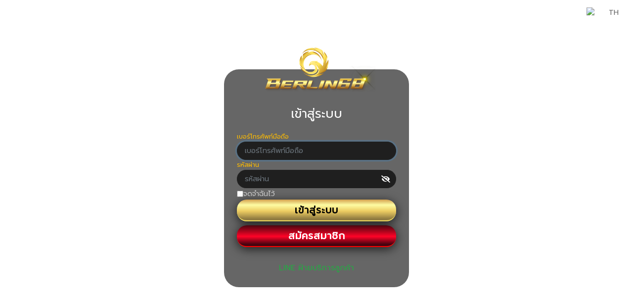

--- FILE ---
content_type: text/html; charset=UTF-8
request_url: https://berlin68-game.com/login
body_size: 6441
content:
<!doctype html>
<html lang="th">

<head>
    <meta charset="utf-8">
    <meta name="viewport" content="width=device-width, initial-scale=1">
            <meta http-equiv="Content-Security-Policy" content="upgrade-insecure-requests">
        <!-- Share Link -->

    <meta property="og:image" content="/img/websetting/1678123375.png" />
    <!-- CSRF Token -->
    <meta name="csrf-token" content="KEuIErzTNzeLS1xndRYTLCm018vPgW8TutcT3W2e">
    <meta name="imageURI" content="https://hidden.secretdeeper.com">
    <meta name="band" content="limbo">
    <meta name="regi_button" content="">
    <meta name="login_theme" content="login_theme_v2">
    <meta name="login_theme_v" content="{&quot;image&quot;:&quot;bg_login_v2.png&quot;,&quot;layout_desktop&quot;:&quot;layout_login_v2_center_absolute_column&quot;,&quot;layout_mobile&quot;:&quot;layout_login_v2_center_absolute_column&quot;,&quot;logo_size&quot;:&quot;100&quot;,&quot;contact_text&quot;:&quot;LINE \u0e1d\u0e48\u0e32\u0e22\u0e1a\u0e23\u0e34\u0e01\u0e32\u0e23\u0e25\u0e39\u0e01\u0e04\u0e49\u0e32&quot;,&quot;copy_right_text&quot;:&quot;Copyright 2023 \u00a9 All Rights Reserved&quot;,&quot;bgLogin2&quot;:&quot;rgba(0, 0, 0, 0)&quot;,&quot;bgBoxLogin2&quot;:&quot;rgba(0, 0, 0, 0.6)&quot;,&quot;colorBorderBoxLogin2&quot;:&quot;rgba(255, 255, 255, 0)&quot;,&quot;colorShadowBoxLogin2&quot;:&quot;rgba(255, 255, 255, 0)&quot;,&quot;colorFontTitleBoxLogin2&quot;:&quot;rgba(255, 255, 255, 1)&quot;,&quot;colorFontLabelBoxLogin2&quot;:&quot;rgba(255, 188, 0, 1)&quot;,&quot;bgInputBoxLogin2&quot;:&quot;rgba(31, 31, 31, 1)&quot;,&quot;colorFontInputBoxLogin2&quot;:&quot;rgba(255, 255, 255, 1)&quot;,&quot;colorBorderInputBoxLogin2&quot;:&quot;rgba(31, 31, 31, 1)&quot;,&quot;colorFontRememberMeLogin2&quot;:&quot;rgba(210, 210, 210, 1)&quot;,&quot;bgBtnLoginLogin2&quot;:&quot;linear-gradient(180deg, #D4A14F 0%, #FEFDA4 26.04%, #EDCC62 55.73%, #968143 91.67%)&quot;,&quot;colorBorderBtnLoginLogin2&quot;:&quot;#FFE962&quot;,&quot;colorFontBtnLoginLogin2&quot;:&quot;#000&quot;,&quot;bgBtnRegisLogin2&quot;:&quot;linear-gradient(180deg, #4B0710 0%, #FF0328 53.65%, #460410 91.67%)&quot;,&quot;colorBorderBtnRegisLogin2&quot;:&quot;#F00&quot;,&quot;colorFontBtnRegisLogin2&quot;:&quot;#fff&quot;,&quot;colorFontContractLogin2&quot;:&quot;rgba(40, 167, 69, 1)&quot;,&quot;sizeFontContractLogin2&quot;:&quot;1rem&quot;,&quot;colorFontCopyRightLogin2&quot;:&quot;rgba(255, 255, 255, 1)&quot;,&quot;bgBtnRegisRegis2&quot;:&quot;linear-gradient(180deg, #D4A14F 0%, #FEFDA4 26.04%, #EDCC62 55.73%, #968143 91.67%)&quot;,&quot;colorBorderBtnRegisRegis2&quot;:&quot;#FFE962&quot;,&quot;colorFontBtnRegisRegis2&quot;:&quot;#000&quot;,&quot;bgBtnContinueRegisRegis2&quot;:&quot;rgba(0, 0, 0, 0)&quot;,&quot;colorBorderBtnContinueRegisRegis2&quot;:&quot;rgba(0, 0, 0, 0)&quot;,&quot;colorFontBtnContinueRegisRegis2&quot;:&quot;rgba(204, 136, 0, 1)&quot;,&quot;bgBtnLoginRegis2&quot;:&quot;linear-gradient(180deg, #4B0710 0%, #FF0328 53.65%, #460410 91.67%)&quot;,&quot;colorBorderBtnLoginRegis2&quot;:&quot;#F00&quot;,&quot;colorFontBtnLoginRegis2&quot;:&quot;#fff&quot;,&quot;sizeWidthBtnLoginLogin2&quot;:&quot;100%&quot;,&quot;sizeFontBtnLoginLogin2&quot;:&quot;1.25rem&quot;,&quot;sizeRadiusBtnLoginLogin2&quot;:&quot;1.25rem&quot;,&quot;sizeWidthBtnRegisLogin2&quot;:&quot;100%&quot;,&quot;sizeFontBtnRegisLogin2&quot;:&quot;1.25rem&quot;,&quot;sizeRadiusBtnRegisLogin2&quot;:&quot;1.25rem&quot;,&quot;sizeWidthBtnRegisRegis2&quot;:&quot;100%&quot;,&quot;sizeFontBtnRegisRegis2&quot;:&quot;1.25rem&quot;,&quot;sizeRadiusBtnRegisRegis2&quot;:&quot;1.25rem&quot;,&quot;sizeWidthBtnContinueRegisRegis2&quot;:&quot;100%&quot;,&quot;sizeFontBtnContinueRegisRegis2&quot;:&quot;1rem&quot;,&quot;sizeRadiusBtnContinueRegisRegis2&quot;:&quot;1.25rem&quot;,&quot;sizeWidthBtnLoginRegis2&quot;:&quot;100%&quot;,&quot;sizeFontBtnLoginRegis2&quot;:&quot;1.25rem&quot;,&quot;sizeRadiusBtnLoginRegis2&quot;:&quot;1.25rem&quot;,&quot;sizeBorderBtnLoginLogin2&quot;:&quot;0px 0px 2px 0px&quot;,&quot;sizeBorderBtnRegisLogin2&quot;:&quot;0px 0px 2px 0px&quot;,&quot;sizeBorderBtnRegisRegis2&quot;:&quot;0px 0px 2px 0px&quot;,&quot;sizeBorderBtnContinueRegisRegis2&quot;:&quot;0px 0px 0px 0px&quot;,&quot;sizeBorderBtnLoginRegis2&quot;:&quot;0px 0px 2px 0px&quot;,&quot;sizeBoxShadowBtnLoginLogin2&quot;:&quot;0px 4px 20px 0px&quot;,&quot;colorShadowBtnLoginLogin2&quot;:&quot;rgba(0, 0, 0, 0.72)&quot;,&quot;sizeBoxShadowBtnRegisLogin2&quot;:&quot;0px 4px 20px 0px&quot;,&quot;colorShadowBtnRegisLogin2&quot;:&quot;rgba(0, 0, 0, 0.72)&quot;,&quot;sizeBoxShadowBtnRegisRegis2&quot;:&quot;0px 4px 20px 0px&quot;,&quot;colorShadowBtnRegisRegis2&quot;:&quot;rgba(0, 0, 0, 0.72)&quot;,&quot;sizeBoxShadowBtnContinueRegisRegis2&quot;:&quot;0px 0px 0px 0px&quot;,&quot;colorShadowBtnContinueRegisRegis2&quot;:&quot;rgba(0, 0, 0, 0.5)&quot;,&quot;sizeBoxShadowBtnLoginRegis2&quot;:&quot;0px 4px 20px 0px&quot;,&quot;colorShadowBtnLoginRegis2&quot;:&quot;rgba(0, 0, 0, 0.72)&quot;,&quot;template_input_login&quot;:&quot;1&quot;}">
    <meta property="og:description"
        content="Copyright 2023 © All Rights Reserved" />
        <meta name="app_name" content="lyn191">
    <meta name="lang" content="">
    <meta name="bt" content="$2y$10$cEBn6fs/l4XPeiZY6KK1puIbArGD/2LybHaEpltR0Bc024PFN5Tha">
    <meta name="is_line_login" content="0">
    <meta name="line_client_id" content="">
    <meta name="is_telegram_login" content="0">
    <meta name="telegram_bot_username" content="">
    <meta name="cust_reset_password" content="0">
                        <!-- / Yoast SEO plugin. -->
            <link rel="shortcut icon" href="/img/websetting/1678123375.png" type="image/x-icon">
            <!-- Apple Touch Icon -->
            <link rel="apple-touch-icon" sizes="180x180" href="/img/websetting/1678123375.png">
            <!-- Android Icon -->
            <link rel="icon" sizes="192x192" href="/img/websetting/1678123375.png">
            <!-- MS Edge Icon -->
            <meta name="msapplication-TileImage" content="/img/websetting/1678123375.png">
                <title>
                                    Berlin68
                        </title>
    <meta name="description"
        content="Berlin68 เว็บพนันออนไลน์อันดับ 1 ที่รวบรวม คาสิโนออนไลน์อย่างครบถ้วน ทั้งคาสิโนสด เกมส์สล็อตออนไลน์ พร้อมทั้งตัวเกมส์ใหม่แบบ อี-สปอร์ต เพื่อมอบความหลากหลายให้ท่านได้ใช้บริการ" />
    <meta name="robots" content="index, follow" />
    <meta name="googlebot" content="index, follow" />
    <meta name="bingbot" content="index, follow" />

            <link rel="stylesheet" href="https://berlin68-game.com/css/app.css?id=353ef56d52da26660c36634337307bdf">
        
</head>

<body>

    <div id="app">

        <div class="col-md-12 margin-auto text-center loader">
            <div class="d-flex justify-content-center align-items-center h-100 b">
                                    <div>
                        <img src="https://hidden.secretdeeper.com/static/img/spiner.gif" /><br>
                        <h5 class="text-secondary bold">กำลังดำเนินการโปรดรอสักครู่</h5>
                    </div>
                            </div>
        </div>
        
        <main>


                        <div class="margin-auto text-center first_loader">
            <div class="d-flex justify-content-center align-items-center h-100 black-drop-blur">
                <div class="_first_loader">
                </div>
            </div>
        </div>

        <body class="set_img_screen"
            style="background:url('https://hidden.secretdeeper.com/image/bg_login_v2.png') fixed center">
            <div class="fix-lang">
                <div class="btn-group">
                    <div class="dropdown" style="align-self: center;">
                        <a class="nav-link lang_select" data-toggle="dropdown" aria-haspopup="true" aria-expanded="false">
                                                            <img src="https://hidden.secretdeeper.com/static/img/th.png"
                                    class="lang_flag" /><span class="lang_text">TH</span>
                                                        <span class="icon-caret caret_icon"></span>
                        </a>
                        <ul class="dropdown-menu dropdown-menu-right lang_dropdown animate slideIn position_dp_lang">

                            <li
                                class="thai lang_active">
                                <img src="https://hidden.secretdeeper.com/static/img/th.png"
                                    class="lang_flag" /><span class="lang_text">TH</span>
                            </li>
                            <li class="eng ">
                                <img src="https://hidden.secretdeeper.com/static/img/en.png"
                                    class="lang_flag" /><span class="lang_text">EN</span>
                            </li>
                        </ul>
                    </div>
                </div>
            </div>
            <div class="container_login_v2">
                <div id="layout_login_v2" class="contain_img_box">
                    <div class="logo_v2">
                                                                                    <img id="logo_login_web" src="/img/websetting/1678123506.png"
                                    width="auto" />
                                                                        </div>
                    <div class="contain_box">
                        <form method="POST" action="https://berlin68-game.com/check-user" id="box_login" class="box_login">
                            <input type="hidden" name="_token" value="KEuIErzTNzeLS1xndRYTLCm018vPgW8TutcT3W2e">                            <h3 class="title_login_v2 mt-4">เข้าสู่ระบบ</h3>
                                                            <div class="w-100">
                                    <div class="title_input_v2">
                                        เบอร์โทรศัพท์มือถือ
                                    </div>
                                    
                                    <input type="username" class="form-control  input_v2"
                                        onkeypress="handle(event)"
                                        placeholder="เบอร์โทรศัพท์มือถือ"
                                        name="username" id="login_username" value=""
                                        autocomplete="username" autofocus />
                                    
                                </div>
                                <div class="w-100 position-relative">
                                    <div class="title_input_v2">รหัสผ่าน</div>
                                    
                                    <input type="password" class="form-control  input_v2"
                                        placeholder="รหัสผ่าน" name="password" id="login_password"
                                        autofocus onkeypress="handle(event)" />
                                                                        <span class="eyes_login_theme_no_icon">
                                        <i class="fas fa-eye-slash" id="eye"></i>
                                    </span>
                                </div>
                                                        <div class="d-flex justify-content-between">
                                <div class="checkbox_remember_v2">
                                    <input class="" type="checkbox" name="remember" id="remember"
                                        >

                                    <label class="form-check-label" for="remember">
                                        จดจำฉันไว้
                                    </label>
                                </div>
                                <forget-password />

                            </div>
                            <div class="w-100">
                                <pre-login login_theme="login_theme_v2" />
                            </div>
                                                        <h2>
                            </h2>
                            <div class="btn_login_theme">
                                <a href="https://berlin68-game.com/customer/register" class="btn_regis_v2">
                                    สมัครสมาชิก
                                </a>
                            </div>
                            <div class="line_v2">
                                <a onclick="goTOLinkLine(this)"
                                    name="https://line.me/ti/p/@berlin68"
                                    id="contract_text">
                                </a>
                            </div>
                            <div>
                                <contact-for-customer/>
                            </div>
                            

                        </form>
                        <div class="copyright_bottom_v2">
                            <p id="copy_right_text" class="text-center">
                            </p>
                        </div>
                    </div>
                </div>

            </div>

            <div class="modal" tabindex="-1" id="web_status_modal">
                <div class="modal-dialog modal-dialog-centered">
                    <div class="modal-content">
                        <div class="modal-header border-0">
                            <button type="button" class="close" data-dismiss="modal" aria-label="Close">
                                <span aria-hidden="true">&times;</span>
                            </button>
                        </div>
                        <div class="modal-body">
                            <h4 class="text-center">
                                                            </h4>
                        </div>
                        <div class="modal-footer border-0">
                            <button type="button" class="btn btn-secondary"
                                data-dismiss="modal">ปิด</button>
                        </div>
                    </div>
                </div>
            </div>

            <div class="modal" tabindex="-1" id="license_modal">
                <div class="modal-dialog modal-dialog-centered">
                    <div class="modal-content">
                        <div class="modal-header border-0">
                            <button type="button" class="close" data-dismiss="modal" aria-label="Close">
                                <span aria-hidden="true">&times;</span>
                            </button>
                        </div>
                        <div class="modal-body">
                                                    </div>
                        <div class="modal-footer border-0">
                            <button type="button" class="btn btn-secondary"
                                data-dismiss="modal">ปิด</button>
                        </div>
                    </div>
                </div>

            </div>
            
            <div class="modal" tabindex="-1" id="service_is_unavailable_modal">
                <div class="modal-dialog modal-dialog-centered">
                    <div class="modal-content border-0" style="background:transparent !important; box-shadow:none">



                        <div class="modal-body">
                            <div class="d-flex justify-content-center">
                                <a data-dismiss="modal"
                                    style="background:red; border-radius:50%; padding:5px 13px; cursor: pointer; margin-bottom:4px"><i
                                        class="fas fa-times" style="font-size: 50px; color:white"></i></a>
                            </div>
                                                    </div>
                        <div class="modal-footer border-0">

                        </div>
                    </div>
                </div>
            </div>

        <script defer src="https://static.cloudflareinsights.com/beacon.min.js/vcd15cbe7772f49c399c6a5babf22c1241717689176015" integrity="sha512-ZpsOmlRQV6y907TI0dKBHq9Md29nnaEIPlkf84rnaERnq6zvWvPUqr2ft8M1aS28oN72PdrCzSjY4U6VaAw1EQ==" data-cf-beacon='{"version":"2024.11.0","token":"bb95b6b7141f4da095d557cea60d8d6a","r":1,"server_timing":{"name":{"cfCacheStatus":true,"cfEdge":true,"cfExtPri":true,"cfL4":true,"cfOrigin":true,"cfSpeedBrain":true},"location_startswith":null}}' crossorigin="anonymous"></script>
</body>
                            <audio id="notialert" src="" preload="auto" autoplay style="display: none" />

        </main>
    </div>

    <script src="https://berlin68-game.com/pusher/p.js"></script>


    

            <script src="https://berlin68-game.com/js/app.js?id=ce8b554ea099d8a18593de0d7857d833"></script>
        <script type="text/javascript" src="https://berlin68-game.com/jQuery-DoubleScroll/jquery.doubleScroll.js"></script>
    <script src="https://berlin68-game.com/js/uni.js"></script>
    <script src="https://berlin68-game.com/js/dist/jquery.coloring-pick.min.js"></script>
    <link rel="stylesheet" href="https://berlin68-game.com/js/dist/jquery.coloring-pick.min.js.css">

    <link rel="stylesheet" type="text/css" href="https://berlin68-game.com/DataTables/datatables.min.css" />
    <script type="text/javascript" src="https://berlin68-game.com/DataTables/datatables.min.js"></script>


    


        <script>
        $(document).ready(function() {
            $(".first_loader").hide();
        });

        if ($('#service_is_unavailable').val()) {
            $('#service_is_unavailable_modal').modal('show')
        }
        if ($('#web_status_input').val()) {
            $('#web_status_modal').modal('show')
        }
        $('#web_status_modal').on("hidden.bs.modal", () => {
            if ($('#web_status_input').val()) {
                $('#web_status_input').val("")
            }
            
        });

        if ($('#web_license').val()) {
            $('#license_modal').modal('show')
        }
        $('#license_modal').on("hidden.bs.modal", () => {

            if ($('#web_license').val()) {
                $('#web_license').val("")
            }
            

        });


        let login_theme_v = document.querySelector("meta[name='login_theme_v']");
        if (login_theme_v) {
            json_theme = JSON.parse(login_theme_v.getAttribute("content"));
            //set layout

            // LOGO ------------------
            var logo_web = document.getElementById("logo_login_web");
            var box_login = document.getElementById("box_login");


            //set logo
            if (logo_web) {
                if (json_theme.logo_size) {
                    if (document.body.offsetWidth < 850 && json_theme.layout_mobile !=
                        "layout_login_v2_center_absolute_column") {
                        let logo_size_reponsive = parseInt(json_theme.logo_size) / 1.8;
                        logo_web.style.height = logo_size_reponsive + 'px';

                    } else {
                        logo_web.style.height = json_theme.logo_size + 'px';
                    }
                } else {
                    logo_web.style.height = 'auto';
                }
            }

            CheckBrowserSize()
            window.addEventListener("resize", CheckBrowserSize, false);

            function CheckBrowserSize() {
                try {
                    let layout_login = document.getElementById("layout_login_v2")
                    layout_login.className = '';
                    if (document.body.offsetWidth < 850) {
                        layout_login.classList.add(json_theme.layout_mobile);
                        $("#layout_login_v2").show();
                        if (logo_web) {
                            if (json_theme.layout_mobile == "layout_login_v2_center_absolute_column") {

                                let pd_top = logo_web.clientHeight / 2;
                                box_login.style.paddingTop = pd_top + "px";
                                logo_web.style.marginBottom = "-" + pd_top + "px";

                                let logo_page = logo_web.clientWidth - document.body.offsetWidth;
                                if (logo_page < -10) {

                                    logo_web.style.height = json_theme.logo_size + 'px';
                                    logo_web.style.width = 'auto';
                                    logo_web.parentElement.style.width = 'auto'
                                } else {

                                    if (logo_web.clientHeight > json_theme.logo_size) {
                                        logo_web.style.height = json_theme.logo_size + 'px';
                                        logo_web.style.width = 'auto';
                                    } else {
                                        logo_web.style.height = 'auto';
                                        logo_web.style.width = '100%';
                                        logo_web.parentElement.style.width = '100%'
                                    }
                                }
                            } else {
                                box_login.style.paddingTop = "0";
                                logo_web.style.marginBottom = "0";
                                let logo_size_reponsive = parseInt(json_theme.logo_size) / 1.8;
                                logo_web.style.height = logo_size_reponsive + 'px';
                            }
                        }
                    } else {
                        layout_login.classList.add(json_theme.layout_desktop);
                        $("#layout_login_v2").show();
                        if (logo_web) {
                            if (json_theme.layout_desktop == "layout_login_v2_center_absolute_column") {
                                let pd_top = logo_web.clientHeight / 2;
                                box_login.style.paddingTop = pd_top + "px"
                                logo_web.style.marginBottom = "-" + pd_top + "px"
                            } else {
                                box_login.style.paddingTop = "0";
                                logo_web.style.marginBottom = "0";
                                logo_web.style.height = json_theme.logo_size + 'px';
                            }
                        }
                    }
                } catch (error) {
                    alert(error)
                }
            }
            //set contract_text
            if (json_theme.contact_text) {
                document.getElementById("contract_text").innerText = json_theme.contact_text;
            } else {
                // document.getElementById("contract_text").innerText = 'LINE ฝ่ายบริการลูกค้า';
            }
            //set copy_right_text
            if (json_theme.contact_text) {
                document.getElementById("copy_right_text").innerText = json_theme.copy_right_text;
            } else {
                document.getElementById("copy_right_text").innerText = 'Copyright 2021 © All Rights Reserved.';
            }
            let formArr = objToArr(json_theme);
            for (let i = 0; i < formArr.length; i++) {
                if (formArr[i] != "image") {
                    let spritName = formArr[i].split(/(?=[A-Z])/);
                    spritName.forEach((data, idx) => {
                        spritName[idx] = spritName[idx].toLowerCase();
                    });
                    const nameStyle = "--" + spritName.join("-");
                    document.documentElement.style.setProperty(
                        nameStyle,
                        json_theme[formArr[i]]
                    );
                }
            }
        }

        function goTOLinkLine(val) {
            let json_check = JSON.parse(login_theme_v.getAttribute("content"));
            if (json_check.contact_text) {
                let operatingSystem = getOperatingSystem();
                if (operatingSystem == 'iOS') {
                    window.location.href = val.name
                } else {
                    window.open(val.name, '_blank');
                }
            }

        }

        function getOperatingSystem() {
            var userAgent = navigator.userAgent || navigator.vendor || window.opera;
            if (/iPad|iPhone|iPod/.test(userAgent) && !window.MSStream) {
                return 'iOS';
            }
            if (/android/i.test(userAgent)) {
                return 'Android';
            }
            return 'unknown';
        }

        function objToArr(obj) {
            return Object.keys(obj);
        }

        function handle(e) {
            var key = e.keyCode || e.which;
            if (key == 13) {
                document.getElementById("prelogin_btn").click();
            }
        }

        $(function() {
            $('#eye').click(function() {
                if ($(this).hasClass('fa-eye-slash')) {

                    $(this).removeClass('fa-eye-slash');

                    $(this).addClass('fa-eye');

                    $('#login_password').attr('type', 'text');

                } else {

                    $(this).removeClass('fa-eye');

                    $(this).addClass('fa-eye-slash');

                    $('#login_password').attr('type', 'password');
                }
            });
        });
    </script>
        <script>
        $(`.login_btn,
        a[href="/dashboard"],
        a[href="/deposit"],
        a[href="/withdraw"],
        a[href="/deposit-withdraw"],
        a[href="/credit-mobile"],
        a[href="/rock-money"],
        a[href="/promote"],
        a[href="/bonus"],
        a[href="/iBanking"],
        a[href="/admins"],
        a[href="/marketer"],
        a[href="/bankaccount"],
        a[href="/agent"],
        a[href="/profile"],
        a[href="#"]`).click(function() {
            $("#notialert")[0].click();
        });

        document.addEventListener("DOMContentLoaded", function() {
            document.addEventListener('hide.bs.modal', function(event) {
                if (document.activeElement) {
                    document.activeElement.blur();
                }
            });
        })
        $("#LinkLineModal").modal("show");

        const flt = document.getElementById("flt");
        const fltToggle = document.getElementById("fltToggle");
        if (flt && fltToggle) {

            // $(document).ready(function() {
            //     const savedPosition = JSON.parse(localStorage.getItem('fltContainerPosition'));
            //     if (savedPosition) {
            //         console.log(savedPosition.top, savedPosition.left);
            //         $('.flt-container').css({
            //             top: savedPosition.top + 'px',
            //             left: savedPosition.left + 'px',
            //             width: '56px',
            //             height: "395px"
            //         });
            //     }
            // });
            if (!flt.classList.contains("show")) {
                fltToggle.innerHTML = '<i class="fas fa-plus"></i>';
            }
            // Close when clicking outside
            document.addEventListener("click", (e) => {
                const clickedInside = flt.contains(e.target) || fltToggle.contains(e.target);
                if (!clickedInside && flt.classList.contains("show")) {
                    flt.classList.remove("show");
                    fltToggle.innerHTML = '<i class="fas fa-plus"></i>';
                }
                if ($('.flt-container').hasClass('show')) {
                    $('.flt-child').css('pointer-events', 'auto');
                    $('.flt-btn-close1').hide();

                } else {
                    $('.flt-child').css('pointer-events', 'none');
                    $('.flt-btn-close1').show();

                }
            });

            fltToggle.addEventListener("click", (e) => {
                e.stopPropagation();
                flt.classList.toggle("show");
                fltToggle.innerHTML = flt.classList.contains("show") ?
                    '<i class="fas fa-times"></i>' :
                    '<i class="fas fa-plus"></i>';
                if ($('.flt-container').hasClass('show')) {
                    $('.flt-child').css('pointer-events', 'auto');
                    $('.flt-btn-close1').hide();
                } else {
                    $('.flt-child').css('pointer-events', 'none');
                    $('.flt-btn-close1').show();
                }
            });

            // Draggable - Desktop
            let isDragging = false;
            let offsetX, offsetY;

            flt.addEventListener("mousedown", (e) => {
                // if (e.target.closest("button")) return;
                isDragging = true;
                offsetX = e.clientX - flt.getBoundingClientRect().left;
                offsetY = e.clientY - flt.getBoundingClientRect().top;
                flt.style.transition = "none";
            });

            document.addEventListener("mousemove", (e) => {
                if (isDragging) {
                    moveFAB(e.clientX, e.clientY);
                }
            });

            document.addEventListener("mouseup", () => {
                isDragging = false;
                flt.style.transition = "";
            });

            // Draggable - Mobile
            flt.addEventListener("touchstart", (e) => {
                const touch = e.touches[0];
                offsetX = touch.clientX - flt.getBoundingClientRect().left;
                offsetY = touch.clientY - flt.getBoundingClientRect().top;
                flt.style.transition = "none";
            });

            flt.addEventListener("touchmove", (e) => {
                const touch = e.touches[0];
                moveFAB(touch.clientX, touch.clientY);
            });

            flt.addEventListener("touchend", () => {
                flt.style.transition = "";
            });

            function moveFAB(x, y) {
                const winW = window.innerWidth;
                const winH = window.innerHeight;
                const fltW = flt.offsetWidth;
                const fltH = flt.offsetHeight;

                // Clamp within window
                x = Math.min(Math.max(0, x - offsetX), winW - fltW);
                y = Math.min(Math.max(0, y - offsetY), winH - fltH);

                flt.style.left = x + "px";
                flt.style.top = y + "px";
                flt.style.bottom = "auto";
                flt.style.right = "auto";
                // console.log(x);
                // console.log(y);
                // localStorage.setItem('fltContainerPosition', JSON.stringify({
                //     top: y,
                //     left: x
                // }));
            }
            $('.flt-btn-close').click(function() {
                $('.flt-container').hide();
            });

        }
        $(document).ready(function() {
            $('.flt-btn-close1').click(function() {
                $('.flt-container').hide();
            });
          
        });
    </script>
    <div id="ajax_responses">

    </div>

</body>

</html>



--- FILE ---
content_type: text/css
request_url: https://berlin68-game.com/js/dist/jquery.coloring-pick.min.js.css
body_size: 3761
content:
._coloring_pick_container *, ._coloring_pick_container *:before, ._coloring_pick_container *:after {
    -webkit-box-sizing: border-box;
    -moz-box-sizing: border-box;
    box-sizing: border-box;
}

._coloring_aligntool {
    background: 0 0;
    display: inline-block;
    height: 50px;
    margin-left: 12px;
    position: relative;
    vertical-align: middle;
    width: 50px;
}
._coloring_aligntool.coloring_align_yellow .coloring_line_hz, ._coloring_aligntool.coloring_align_yellow .coloring_line_vt {
    background: #dfe0e6;
}
._coloring_aligntool.coloring_align_yellow .coloring_align_control {
    border: 2px solid #dfe0e6;
}
._coloring_aligntool.coloring_align_yellow .coloring_align_control.coloring_align_selected {
    background: #d0d0d0;
    border: 2px solid #999;
}
._coloring_aligntool .coloring_line_hz {
    height: 2px;
    width: 7px;
    position: absolute;
}
._coloring_aligntool .coloring_line_vt {
    height: 7px;
    width: 2px;
    position: absolute;
}


._coloring_aligntool .coloring_align_control {
    border: 2px solid #627be0;
    border-radius: 1px;
    cursor: pointer;
    height: 12px;
    position: absolute;
    width: 12px;
}


._coloring_aligntool .coloring_align_control.coloring_align_topLeft {
    left: 0;
    top: 0;
}
._coloring_aligntool .coloring_align_control.coloring_align_centerTop {
    left: 19px;
    top: 0;
}
._coloring_aligntool .coloring_align_control.coloring_align_topRight {
    right: 0;
    top: 0;
}
._coloring_aligntool .coloring_align_control.coloring_align_middleLeft {
    left: 0;
    top: 19px;
}
._coloring_aligntool .coloring_align_control.coloring_align_center {
    left: 19px;
    top: 19px;
}
._coloring_aligntool .coloring_align_control.coloring_align_middleRight {
    right: 0;
    top: 19px;
}
._coloring_aligntool .coloring_align_control.coloring_align_bottomLeft {
    left: 0;
    bottom: 0;
}
._coloring_aligntool .coloring_align_control.coloring_align_centerBottom {
    left: 19px;
    bottom: 0;
}
._coloring_aligntool .coloring_align_control.coloring_align_bottomRight {
    right: 0;
    bottom: 0;
}
.spr_row::before, .spr_row::after {
    content: " ";
    display: table;
}
.spr_column {
	position: relative;
	min-height: 1px;
	-webkit-box-sizing: border-box;
	-moz-box-sizing: border-box;
	box-sizing: border-box;
}
.spr_column>.spr_column-inner {
    box-sizing: border-box;
    width: 100%;
}
.spr_column-inner::after, .spr_column-inner::before {
    content: " ";
    display: table;
}
.spr_column-inner::after, .spr_row::after {
    clear: both;
}

.spr_col-12, .spr_column {
    width: 100%;
}
.spr_col{
    width: inherit;
}
@media (min-width: 768px){
.spr_col-10 {
    width: 83.33333333%;
}
}
@media (min-width: 768px){
.spr_col-9 {
    width: 75%;
}
}
@media (min-width: 768px){
.spr_col-8 {
    width: 66.66666667%;
}
}
@media (min-width: 768px){
.spr_col-7 {
    width: 58.33333333%;
}
}
@media (min-width: 768px){
.spr_col-6 {
    width: 50%;
}
}
@media (min-width: 768px){
.spr_col-5 {
    width:41.66666667%;
}
}
@media (min-width: 768px){
.spr_col-4 {
    width: 33.33333333%;
}
}
@media (min-width: 768px){
.spr_col-3 {
    width: 25%;
}
}
@media (min-width: 768px){
.spr_col-2 {
	width: 16.66666667%;
}
}
@media (min-width: 768px){
.spr_col-1 {
	width:8.33333333%;
}
}
@media (min-width: 768px){
.spr_column {
    float: left;
}
}
body ._coloring_pick_container *{
    box-sizing: border-box!important;
    -webkit-box-sizing: border-box!important;
    -moz-box-sizing: border-box!important;
}


._colpick_tool_cont{
    font-family: sans-serif;
}

._coloring_pick_container.pop {
    padding: 0 20px;
    position: fixed;
    z-index: 9999;
    top: 50%;
    left: 50%;
    margin: -155px 0 0 -200px;
    border-radius: 5px;
    background-color: #FFF;
    -webkit-box-shadow: 0px 0px 48px -6px rgba(0,0,0,0.24);
    -moz-box-shadow: 0px 0px 48px -6px rgba(0,0,0,0.24);
    box-shadow: 0px 0px 48px -6px rgba(0,0,0,0.24);
}

._coloring_pick_container.pop ._coloring_drag{
    position: absolute;
    right: 0;
    cursor: move;
    padding: 8px;
}
    ._coloring_pick_container.pop ._coloring_drag svg{
        width:20px;
        color: #eaeaea;
    }
._coloring_pick_container.inline ._coloring_drag{
    display:none;
}
._col_pick_tool {
    display: inline-block;
    cursor: pointer;
    border-radius: 4px;
    overflow: hidden;
    box-sizing: border-box;
    border: 1px solid #E5E5E5;
    vertical-align: top;
    line-height: 26px;
    height: 26px;
    margin-bottom: 5px;
}
    ._col_pick_tool .col-colorbox {
        border-right: 1px solid #ddd;
        background: url(img/trans_bg.png);
        width: 32px;
    }
    ._col_pick_tool .col-colorbtn {
        font-size: 11px;
        padding: 0 6px 1px;
        margin-left: 0;
        background: #E5E5E5;
        position: relative;
    }
    ._col_pick_tool span {
        display: inline-block;
        height: 100%;
        vertical-align: top;
    }
    ._col_pick_tool ._col_input_preview {
        border: none !important;
        height: auto !important;
        vertical-align: text-top !important;
        padding: 1px 5px !important;
        width: auto !important;
        background: none !important;
        color:#6F6F6F !important;
        font-size: 11px !important;
        display: inline-block !important;
        line-height: 1;
    }

._col_pick_type_btn_wrapper {
    margin-bottom:15px;
    padding-bottom:15px;
    border-bottom:solid 1px #eaeaea;
}

._col_picker_content {
    display: none;
}
._col_picker_content.selected {
    display: block;
}

._coloring_inner {
    position: relative;
    margin: 20px 0;
    font-size: 13px;
    color: #636363;
}

._coloring_inner ._gradient_type_selector{
    margin: 20px 0;
    text-align:right;
}
._coloring_inner ._confirm_btn_container{
    margin:10px 0; 
    text-align:right;
    position: absolute;
    bottom: 20px;
    right: 0;
}
._coloring_inner.solid ._confirm_btn_container{
    bottom: -11px;
}
._coloring_inner.solid .minicolors-inline .minicolors-input{
    top: 125px;
}
._coloring_inner.solid .minicolors-theme-default .minicolors-input{
    height: 30px !important;
    width: 125px !important;
}

._coloring_pick_container.inline .minicolors-inline .minicolors-input{
    top: 165px;
    left:0;
}
._coloring_pick_container.inline .minicolors-theme-default .minicolors-input{
    width: 150px !important;
}
._coloring_pick_container.inline ._coloring_inner ._confirm_btn_container{
    bottom: -50px;
    left: 163px;
    right: initial;
}

.col_btn {
    cursor:pointer;
    padding: 5px 10px;
    background-color: #EFEFEF;
    font-size: 11px;
    color: #2e3246 !important;
    text-align: center;
    border-radius: 2px;
    margin-right: 5px;
    text-decoration: none;
    transition: all .4s;
}
.col_btn.selected {
    border:solid 1px #999;
    background-color: #e4e4e4;
}
.col_btn:hover{
    text-decoration: none !important;
    background-color: #e4e4e4;
} 

.col_gradient_preview {width:100%;height: 50px;}

.col_slider_container {
    position: relative;
    height: 50px;
    width: 200px;
}
    .col_slider_container .add_new_gradient_color {
        cursor: copy;
        height: 25px;
    }
.col_gradient_slider {
    height: 25px;
    width: 200px;
    box-shadow: 0 0 0 2px #dfe0e6;
    border: 2px solid #fff;
    border-radius: 1px;
    position: relative;
}
._coloring_pick_container .ui-slider .ui-slider-handle:focus {
    outline-width: 0;
}
._coloring_pick_container .ui-slider .ui-slider-handle {
    position: absolute;
    z-index: 2;
    cursor: pointer; /*col-resize;*/
    margin-left: -5px;
    box-shadow: 0 0 0 2px #dfe0e6;
    border:solid 2px #FFF;
    transform: rotate(45deg);
    width: 12px;
    height: 12px;
    top: 30px;
    border-radius: 3px;
}
.col_gradient_slider .active_point {
    box-shadow: 0 0 0 2px #999;
}


/* Check BTN */
.col_check_btn {
    padding: 0;
    border: 1px solid transparent;
    display: inline-block;
    box-sizing: content-box;
    vertical-align: top;
    transition: all .4s;
    background-color: #41d47f;
    border-radius: 3px;
    margin-bottom: 0;
    overflow: hidden;
    cursor: pointer;
}
.col_clear_btn {
    background-color: #e2e2e2;
    margin-right: 5px;
}
.col_check_btn:hover {
    background-color: #18c360;
}
.col_clear_btn:hover {
    background-color: #999;
}
[class*=colico-]:before {
    box-shadow: inset 0 0 0 32px;
    content: '';
    pointer-events: none;
    width: 20px;
    height: 2px;
    position: absolute;
    left: 50%;
    top: 50%;
    -webkit-transform: translate(-50%,-50%);
    -ms-transform: translate(-50%,-50%);
    transform: translate(-50%,-50%);
}
[class*=colico-]:after {
    position: absolute;
    height: 12px;
    width: 2px;
    left: 4px;
    bottom: 14px;
    content: '';
    pointer-events: none;
}
[class*=colico-] {
    display: inline-block;
    vertical-align: middle;
    position: relative;
    font-style: normal;
    color: #ffffff;
    text-align: left;
    text-indent: -9999px;
    direction: ltr;
    width: 28px;
    height: 28px;
    margin: 3px 0 3px 8px;
}
[class*=colico-Cross], [class*=colico-Check] {
    -webkit-transform: rotate(-45deg);
    -ms-transform: rotate(-45deg);
    transform: rotate(-45deg);
}
[class*=colico-Cross]:after, [class*=colico-Check]:after {
    box-shadow: inset 0 0 0 32px;
}
.colico-Cross {
    transform: rotate(45deg);
}
[class*=colico-Cross]{
    width: 30px;
    height: 30px;
    margin: 2px;
}
[class*=colico-Cross]:after {
    position: absolute;
    left: 15px;
    top: 50%;
    height: 20px;
    -webkit-transform: translate(-50%,-50%);
    -ms-transform: translate(-50%,-50%);
    transform: translate(-50%,-50%);
    box-shadow: inset 0 0 0 32px;
}
[class*=colico-Cross]:before {
    box-shadow: inset 0 0 0 32px;
    position: absolute;
    left: 50%;
    top: 50%;
    width: 20px;
    height: 2px;
    -webkit-transform: translate(-50%,-50%);
    -ms-transform: translate(-50%,-50%);
    transform: translate(-50%,-50%);
}


.remove_gradient_color {
    position: absolute;
    bottom: 35px;
    left: 207px;
}
.colico-Trash {
    width: 15px;
    height: 15px;
    border-radius: 0 0 3px 3px;
    border: 2px solid;
    border-top: none;
    margin: 9px 6px 3px;
}
.colico-Trash:before {
    width: 8px;
    height: 2px;
    top: -6px;
    box-shadow: inset 0 0 0 32px, -7px 2px 0 0, -6px 2px 0 0, 0 2px 0 0, 6px 2px 0 0, 3px 2px 0 0;
    position: absolute;
    left: 50%;
    -webkit-transform: translateX(-50%);
    -ms-transform: translateX(-50%);
    transform: translateX(-50%);
}




/** DARK THEME **/
._coloring_pick_container.dark{
    background-color:#313131;
}
._coloring_pick_container.dark ._col_pick_type_btn_wrapper { 
    border-bottom: solid 1px #4a4a4a;
}
._coloring_pick_container.dark .col_btn {
    background-color: #5a5a5a;
    color:#CACACA !important;
}
._coloring_pick_container.dark .col_btn:hover {
    background-color:#525252;
}
._coloring_pick_container.dark .col_btn.selected {
    background-color: #383838;
}

._coloring_pick_container.dark ._coloring_aligntool.coloring_align_yellow .coloring_align_control {
    border: 2px solid #777777;
}
._coloring_pick_container.dark ._coloring_aligntool.coloring_align_yellow .coloring_line_hz, ._coloring_pick_container.dark ._coloring_aligntool.coloring_align_yellow .coloring_line_vt {
    background: #8c8c8c;
}
._coloring_pick_container.dark ._coloring_aligntool.coloring_align_yellow .coloring_align_control.coloring_align_selected {
    background: #efefef;
    border: 2px solid #d0d0d0;
}

._coloring_pick_container.dark .minicolors {
    box-shadow: 0 0 0 2px #444444;
}
._coloring_pick_container.dark .minicolors-panel {
    background: #313131;
}
._coloring_pick_container.dark .col_gradient_slider {
    box-shadow: 0 0 0 2px #444444;
    border: 2px solid #313131;
}
._coloring_pick_container.dark .col_gradient_slider .active_point {
    box-shadow: 0 0 0 2px #999 !important;
}
._coloring_pick_container.dark .ui-slider .ui-slider-handle {
    box-shadow: 0 0 0 2px #444444;
    border: 2px solid #313131;
}

._coloring_pick_container.dark .col_clear_btn {
    background-color: #5a5a5a;
}
._coloring_pick_container.dark .col_clear_btn:hover {
    background-color: #6d6d6d;
}
._coloring_pick_container.dark .colico-Trash, ._coloring_pick_container.dark .colico-Cross {
    color: #b5b5b5 !important;
}
.minicolors {
  position: relative;
}

.minicolors-sprite {
  background-image: url(img/jquery.minicolors.png);
}

.minicolors-swatch {
  position: absolute;
  vertical-align: middle;
  background-position: -80px 0;
  border: solid 1px #ccc;
  cursor: text;
  padding: 0;
  margin: 0;
  display: inline-block;
}

.minicolors-swatch-color {
  position: absolute;
  top: 0;
  left: 0;
  right: 0;
  bottom: 0;
}

.minicolors input[type=hidden] + .minicolors-swatch {
  width: 28px;
  position: static;
  cursor: pointer;
}

.minicolors input[type=hidden][disabled] + .minicolors-swatch {
  cursor: default;
}

/* Panel */
.minicolors-panel {
  position: absolute;
  width: 173px;
  background: white;
  border: solid 1px #CCC;
  box-shadow: 0 0 20px rgba(0, 0, 0, .2);
  z-index: 99999;
  box-sizing: content-box;
  display: none;
}

.minicolors-panel.minicolors-visible {
  display: block;
}

/* Panel positioning */
.minicolors-position-top .minicolors-panel {
  top: -154px;
}

.minicolors-position-right .minicolors-panel {
  right: 0;
}

.minicolors-position-bottom .minicolors-panel {
  top: auto;
}

.minicolors-position-left .minicolors-panel {
  left: 0;
}

.minicolors-with-opacity .minicolors-panel {
  width: 194px;
}

.minicolors .minicolors-grid {
  position: relative;
  top: 1px;
  left: 1px; /* LTR */
  width: 150px;
  height: 150px;
  margin-bottom: 2px;
  background-position: -120px 0;
  cursor: crosshair;
}
[dir=rtl] .minicolors .minicolors-grid {
  right: 1px;
}

.minicolors .minicolors-grid-inner {
  position: absolute;
  top: 0;
  left: 0;
  width: 150px;
  height: 150px;
}

.minicolors-slider-saturation .minicolors-grid {
  background-position: -420px 0;
}

.minicolors-slider-saturation .minicolors-grid-inner {
  background-position: -270px 0;
  background-image: inherit;
}

.minicolors-slider-brightness .minicolors-grid {
  background-position: -570px 0;
}

.minicolors-slider-brightness .minicolors-grid-inner {
  background-color: black;
}

.minicolors-slider-wheel .minicolors-grid {
  background-position: -720px 0;
}

.minicolors-slider,
.minicolors-opacity-slider {
  position: absolute;
  top: 1px;
  left: 152px; /* LTR */
  width: 20px;
  height: 150px;
  background-color: white;
  background-position: 0 0;
  cursor: row-resize;
}
[dir=rtl] .minicolors-slider,
[dir=rtl] .minicolors-opacity-slider {
  right: 152px;
}

.minicolors-slider-saturation .minicolors-slider {
  background-position: -60px 0;
}

.minicolors-slider-brightness .minicolors-slider {
  background-position: -20px 0;
}

.minicolors-slider-wheel .minicolors-slider {
  background-position: -20px 0;
}

.minicolors-opacity-slider {
  left: 173px; /* LTR */
  background-position: -40px 0;
  display: none;
}
[dir=rtl] .minicolors-opacity-slider {
  right: 173px;
}

.minicolors-with-opacity .minicolors-opacity-slider {
  display: block;
}

/* Pickers */
.minicolors-grid .minicolors-picker {
  position: absolute;
  top: 70px;
  left: 70px;
  width: 12px;
  height: 12px;
  border: solid 1px black;
  border-radius: 10px;
  margin-top: -6px;
  margin-left: -6px;
  background: none;
}

.minicolors-grid .minicolors-picker > div {
  position: absolute;
  top: 0;
  left: 0;
  width: 8px;
  height: 8px;
  border-radius: 8px;
  border: solid 2px white;
  box-sizing: content-box;
}

.minicolors-picker {
  position: absolute;
  top: 0;
  left: 0;
  width: 18px;
  height: 2px;
  background: white;
  border: solid 1px black;
  margin-top: -2px;
  box-sizing: content-box;
}

/* Swatches */
.minicolors-swatches,
.minicolors-swatches li {
  margin: 5px 0 3px 5px; /* LTR */
  padding: 0;
  list-style: none;
  overflow: hidden;
}
[dir=rtl] .minicolors-swatches,
[dir=rtl] .minicolors-swatches li {
  margin: 5px 5px 3px 0;
}

.minicolors-swatches .minicolors-swatch {
  position: relative;
  float: left; /* LTR */
  cursor: pointer;
  margin:0 4px 0 0; /* LTR */
}
[dir=rtl] .minicolors-swatches .minicolors-swatch {
  float: right;
  margin:0 0 0 4px;
}

.minicolors-with-opacity .minicolors-swatches .minicolors-swatch {
  margin-right: 7px; /* LTR */
}
[dir=rtl] .minicolors-with-opacity .minicolors-swatches .minicolors-swatch {
  margin-right: 0;
  margin-left: 7px;
}

.minicolors-swatch.selected {
  border-color: #000;
}

/* Inline controls */
.minicolors-inline {
  display: inline-block;
}

.minicolors-inline .minicolors-input {
  display: none !important;
}

.minicolors-inline .minicolors-panel {
  position: relative;
  top: auto;
  left: auto; /* LTR */
  box-shadow: none;
  z-index: auto;
  display: inline-block;
}
[dir=rtl] .minicolors-inline .minicolors-panel {
  right: auto;
}

/* Default theme */
.minicolors-theme-default .minicolors-swatch {
  top: 5px;
  left: 5px; /* LTR */
  width: 18px;
  height: 18px;
}
[dir=rtl] .minicolors-theme-default .minicolors-swatch {
  right: 5px;
}
.minicolors-theme-default .minicolors-swatches .minicolors-swatch {
  margin-bottom: 2px;
  top: 0;
  left: 0; /* LTR */
  width: 18px;
  height: 18px;
}
[dir=rtl] .minicolors-theme-default .minicolors-swatches .minicolors-swatch {
  right: 0;
}
.minicolors-theme-default.minicolors-position-right .minicolors-swatch {
  left: auto; /* LTR */
  right: 5px; /* LTR */
}
[dir=rtl] .minicolors-theme-default.minicolors-position-left .minicolors-swatch {
  right: auto;
  left: 5px;
}
.minicolors-theme-default.minicolors {
  width: auto;
  display: inline-block;
}
.minicolors-theme-default .minicolors-input {
  height: 20px;
  width: auto;
  display: inline-block;
  padding-left: 26px; /* LTR */
}
[dir=rtl] .minicolors-theme-default .minicolors-input {
  text-align: right;
  unicode-bidi: plaintext;
  padding-left: 1px;
  padding-right: 26px;
}
.minicolors-theme-default.minicolors-position-right .minicolors-input {
  padding-right: 26px; /* LTR */
  padding-left: inherit; /* LTR */
}
[dir=rtl] .minicolors-theme-default.minicolors-position-left .minicolors-input {
  padding-right: inherit;
  padding-left: 26px;
}

/* Bootstrap theme */
.minicolors-theme-bootstrap .minicolors-swatch {
  z-index: 2;
  top: 3px;
  left: 3px; /* LTR */
  width: 28px;
  height: 28px;
  border-radius: 3px;
}
[dir=rtl] .minicolors-theme-bootstrap .minicolors-swatch {
  right: 3px;
}
.minicolors-theme-bootstrap .minicolors-swatches .minicolors-swatch {
  margin-bottom: 2px;
  top: 0;
  left: 0; /* LTR */
  width: 20px;
  height: 20px;
}
[dir=rtl] .minicolors-theme-bootstrap .minicolors-swatches .minicolors-swatch {
  right: 0;
}
.minicolors-theme-bootstrap .minicolors-swatch-color {
  border-radius: inherit;
}
.minicolors-theme-bootstrap.minicolors-position-right > .minicolors-swatch {
  left: auto; /* LTR */
  right: 3px; /* LTR */
}
[dir=rtl] .minicolors-theme-bootstrap.minicolors-position-left > .minicolors-swatch {
  right: auto;
  left: 3px;
}
.minicolors-theme-bootstrap .minicolors-input {
  float: none;
  padding-left: 44px; /* LTR */
}
[dir=rtl] .minicolors-theme-bootstrap .minicolors-input {
  text-align: right;
  unicode-bidi: plaintext;
  padding-left: 12px;
  padding-right: 44px;
}
.minicolors-theme-bootstrap.minicolors-position-right .minicolors-input {
  padding-right: 44px; /* LTR */
  padding-left: 12px; /* LTR */
}
[dir=rtl] .minicolors-theme-bootstrap.minicolors-position-left .minicolors-input {
  padding-right: 12px;
  padding-left: 44px;
}
.minicolors-theme-bootstrap .minicolors-input.input-lg + .minicolors-swatch {
  top: 4px;
  left: 4px; /* LTR */
  width: 37px;
  height: 37px;
  border-radius: 5px;
}
[dir=rtl] .minicolors-theme-bootstrap .minicolors-input.input-lg + .minicolors-swatch {
  right: 4px;
}
.minicolors-theme-bootstrap .minicolors-input.input-sm + .minicolors-swatch {
  width: 24px;
  height: 24px;
}
.minicolors-theme-bootstrap .minicolors-input.input-xs + .minicolors-swatch {
  width: 18px;
  height: 18px;
}
.input-group .minicolors-theme-bootstrap:not(:first-child) .minicolors-input {
  border-top-left-radius: 0; /* LTR */
  border-bottom-left-radius: 0; /* LTR */
}
[dir=rtl] .input-group .minicolors-theme-bootstrap .minicolors-input {
  border-radius: 4px;
}
[dir=rtl] .input-group .minicolors-theme-bootstrap:not(:first-child) .minicolors-input {
  border-top-right-radius: 0;
  border-bottom-right-radius: 0;
}
[dir=rtl] .input-group .minicolors-theme-bootstrap:not(:last-child) .minicolors-input {
  border-top-left-radius: 0;
  border-bottom-left-radius: 0;
}
/* bootstrap input-group rtl override */
[dir=rtl] .input-group .form-control,
[dir=rtl] .input-group-addon,
[dir=rtl] .input-group-btn > .btn,
[dir=rtl] .input-group-btn > .btn-group > .btn,
[dir=rtl] .input-group-btn > .dropdown-toggle {
  border: 1px solid #ccc;
  border-radius: 4px;
}
[dir=rtl] .input-group .form-control:first-child,
[dir=rtl] .input-group-addon:first-child,
[dir=rtl] .input-group-btn:first-child > .btn,
[dir=rtl] .input-group-btn:first-child > .btn-group > .btn,
[dir=rtl] .input-group-btn:first-child > .dropdown-toggle,
[dir=rtl] .input-group-btn:last-child > .btn:not(:last-child):not(.dropdown-toggle),
[dir=rtl] .input-group-btn:last-child > .btn-group:not(:last-child) > .btn {
  border-top-left-radius: 0;
  border-bottom-left-radius: 0;
  border-left: 0;
}
[dir=rtl] .input-group .form-control:last-child,
[dir=rtl] .input-group-addon:last-child,
[dir=rtl] .input-group-btn:last-child > .btn,
[dir=rtl] .input-group-btn:last-child > .btn-group > .btn,
[dir=rtl] .input-group-btn:last-child > .dropdown-toggle,
[dir=rtl] .input-group-btn:first-child > .btn:not(:first-child),
[dir=rtl] .input-group-btn:first-child > .btn-group:not(:first-child) > .btn {
  border-top-right-radius: 0;
  border-bottom-right-radius: 0;
}

/* Semantic Ui theme */
.minicolors-theme-semanticui .minicolors-swatch {
  top: 0;
  left: 0; /* LTR */
  padding: 18px;
}
[dir=rtl] .minicolors-theme-semanticui .minicolors-swatch {
  right: 0;
}
.minicolors-theme-semanticui input {
  text-indent: 30px;
}

body ._coloring_pick_container .minicolors *{
    box-sizing: content-box!important;
    -webkit-box-sizing: content-box !important;
    -moz-box-sizing: content-box!important;
}

.minicolors {
    box-shadow: 0 0 0 2px #dfe0e6;
    border-radius: 2px;
    padding: 3px 3px 2px 3px;
}
.minicolors-grid .minicolors-picker {
    border: solid 1px #bdbdbd;
}
.minicolors-panel{
    border:none;
}
.minicolors-grid .minicolors-picker > div {
    width: 8px;
    height: 8px;
}
.minicolors-inline .minicolors-panel {
    position: relative;
    top: auto;
    left: auto;
    box-shadow: none;
    z-index: auto;
    display: inline-block;
}
.minicolors-slider .minicolors-picker, .minicolors-opacity-slider .minicolors-picker{
    height: 6px !important;
    width:20px;
    margin-top: -4px !important;
    border-radius: 2px;
    box-shadow: 0 0 0 1px #dfe0e6;
    border: 1px solid #fff;
}

.minicolors-theme-default .minicolors-input {
    height: 20px !important;
    width: 95px !important;
    display: inline-block !important;
}
.minicolors-inline .minicolors-input {
    position: absolute;
    z-index: 1;
    top: 66px;
    left: 226px;
    padding:1px !important;
    padding-left:5px !important;
    background: #FFF;
    border: solid 1px #dfe0e6;
}


--- FILE ---
content_type: application/javascript
request_url: https://berlin68-game.com/js/uni.js
body_size: 1
content:

function changeLanguage(action, val) {
    $.ajaxSetup({
        headers: {
            'X-CSRF-TOKEN': $('meta[name="csrf-token"]').attr('content')
        }
    });

    $(document).on('click', action, function () {
        var language = val;
        $.ajax({

            type: 'POST',

            url: '/language',

            data: { language: language },

            success: function (data) {
                window.location.reload(true);

            }
        });
    });
}

changeLanguage(".eng", "en");
changeLanguage(".thai", "th");

$(function () {
    $('[data-toggle="tooltip"]').tooltip();
  });


--- FILE ---
content_type: application/javascript
request_url: https://berlin68-game.com/js/dist/jquery.coloring-pick.min.js
body_size: 19999
content:
!function(t){var e={};function i(s){if(e[s])return e[s].exports;var n=e[s]={i:s,l:!1,exports:{}};return t[s].call(n.exports,n,n.exports,i),n.l=!0,n.exports}i.m=t,i.c=e,i.d=function(t,e,s){i.o(t,e)||Object.defineProperty(t,e,{enumerable:!0,get:s})},i.r=function(t){"undefined"!=typeof Symbol&&Symbol.toStringTag&&Object.defineProperty(t,Symbol.toStringTag,{value:"Module"}),Object.defineProperty(t,"__esModule",{value:!0})},i.t=function(t,e){if(1&e&&(t=i(t)),8&e)return t;if(4&e&&"object"==typeof t&&t&&t.__esModule)return t;var s=Object.create(null);if(i.r(s),Object.defineProperty(s,"default",{enumerable:!0,value:t}),2&e&&"string"!=typeof t)for(var n in t)i.d(s,n,function(e){return t[e]}.bind(null,n));return s},i.n=function(t){var e=t&&t.__esModule?function(){return t.default}:function(){return t};return i.d(e,"a",e),e},i.o=function(t,e){return Object.prototype.hasOwnProperty.call(t,e)},i.p="",i(i.s=4)}([function(t,e){t.exports=jQuery},function(t,e,i){var s,n,o;n=[i(0)],void 0===(o="function"==typeof(s=function(t){return t.ui=t.ui||{},t.ui.version="1.12.1"})?s.apply(e,n):s)||(t.exports=o)},function(t,e,i){var s,n,o;
/*!
 * jQuery UI Widget 1.12.1
 * http://jqueryui.com
 *
 * Copyright jQuery Foundation and other contributors
 * Released under the MIT license.
 * http://jquery.org/license
 */n=[i(0),i(1)],void 0===(o="function"==typeof(s=function(t){var e=0,i=Array.prototype.slice;return t.cleanData=function(e){return function(i){var s,n,o;for(o=0;null!=(n=i[o]);o++)try{(s=t._data(n,"events"))&&s.remove&&t(n).triggerHandler("remove")}catch(t){}e(i)}}(t.cleanData),t.widget=function(e,i,s){var n,o,a,r={},l=e.split(".")[0],c=l+"-"+(e=e.split(".")[1]);return s||(s=i,i=t.Widget),t.isArray(s)&&(s=t.extend.apply(null,[{}].concat(s))),t.expr[":"][c.toLowerCase()]=function(e){return!!t.data(e,c)},t[l]=t[l]||{},n=t[l][e],o=t[l][e]=function(t,e){if(!this._createWidget)return new o(t,e);arguments.length&&this._createWidget(t,e)},t.extend(o,n,{version:s.version,_proto:t.extend({},s),_childConstructors:[]}),(a=new i).options=t.widget.extend({},a.options),t.each(s,function(e,s){t.isFunction(s)?r[e]=function(){function t(){return i.prototype[e].apply(this,arguments)}function n(t){return i.prototype[e].apply(this,t)}return function(){var e,i=this._super,o=this._superApply;return this._super=t,this._superApply=n,e=s.apply(this,arguments),this._super=i,this._superApply=o,e}}():r[e]=s}),o.prototype=t.widget.extend(a,{widgetEventPrefix:n&&a.widgetEventPrefix||e},r,{constructor:o,namespace:l,widgetName:e,widgetFullName:c}),n?(t.each(n._childConstructors,function(e,i){var s=i.prototype;t.widget(s.namespace+"."+s.widgetName,o,i._proto)}),delete n._childConstructors):i._childConstructors.push(o),t.widget.bridge(e,o),o},t.widget.extend=function(e){for(var s,n,o=i.call(arguments,1),a=0,r=o.length;a<r;a++)for(s in o[a])n=o[a][s],o[a].hasOwnProperty(s)&&void 0!==n&&(t.isPlainObject(n)?e[s]=t.isPlainObject(e[s])?t.widget.extend({},e[s],n):t.widget.extend({},n):e[s]=n);return e},t.widget.bridge=function(e,s){var n=s.prototype.widgetFullName||e;t.fn[e]=function(o){var a="string"==typeof o,r=i.call(arguments,1),l=this;return a?this.length||"instance"!==o?this.each(function(){var i,s=t.data(this,n);return"instance"===o?(l=s,!1):s?t.isFunction(s[o])&&"_"!==o.charAt(0)?(i=s[o].apply(s,r))!==s&&void 0!==i?(l=i&&i.jquery?l.pushStack(i.get()):i,!1):void 0:t.error("no such method '"+o+"' for "+e+" widget instance"):t.error("cannot call methods on "+e+" prior to initialization; attempted to call method '"+o+"'")}):l=void 0:(r.length&&(o=t.widget.extend.apply(null,[o].concat(r))),this.each(function(){var e=t.data(this,n);e?(e.option(o||{}),e._init&&e._init()):t.data(this,n,new s(o,this))})),l}},t.Widget=function(){},t.Widget._childConstructors=[],t.Widget.prototype={widgetName:"widget",widgetEventPrefix:"",defaultElement:"<div>",options:{classes:{},disabled:!1,create:null},_createWidget:function(i,s){s=t(s||this.defaultElement||this)[0],this.element=t(s),this.uuid=e++,this.eventNamespace="."+this.widgetName+this.uuid,this.bindings=t(),this.hoverable=t(),this.focusable=t(),this.classesElementLookup={},s!==this&&(t.data(s,this.widgetFullName,this),this._on(!0,this.element,{remove:function(t){t.target===s&&this.destroy()}}),this.document=t(s.style?s.ownerDocument:s.document||s),this.window=t(this.document[0].defaultView||this.document[0].parentWindow)),this.options=t.widget.extend({},this.options,this._getCreateOptions(),i),this._create(),this.options.disabled&&this._setOptionDisabled(this.options.disabled),this._trigger("create",null,this._getCreateEventData()),this._init()},_getCreateOptions:function(){return{}},_getCreateEventData:t.noop,_create:t.noop,_init:t.noop,destroy:function(){var e=this;this._destroy(),t.each(this.classesElementLookup,function(t,i){e._removeClass(i,t)}),this.element.off(this.eventNamespace).removeData(this.widgetFullName),this.widget().off(this.eventNamespace).removeAttr("aria-disabled"),this.bindings.off(this.eventNamespace)},_destroy:t.noop,widget:function(){return this.element},option:function(e,i){var s,n,o,a=e;if(0===arguments.length)return t.widget.extend({},this.options);if("string"==typeof e)if(a={},e=(s=e.split(".")).shift(),s.length){for(n=a[e]=t.widget.extend({},this.options[e]),o=0;o<s.length-1;o++)n[s[o]]=n[s[o]]||{},n=n[s[o]];if(e=s.pop(),1===arguments.length)return void 0===n[e]?null:n[e];n[e]=i}else{if(1===arguments.length)return void 0===this.options[e]?null:this.options[e];a[e]=i}return this._setOptions(a),this},_setOptions:function(t){var e;for(e in t)this._setOption(e,t[e]);return this},_setOption:function(t,e){return"classes"===t&&this._setOptionClasses(e),this.options[t]=e,"disabled"===t&&this._setOptionDisabled(e),this},_setOptionClasses:function(e){var i,s,n;for(i in e)n=this.classesElementLookup[i],e[i]!==this.options.classes[i]&&n&&n.length&&(s=t(n.get()),this._removeClass(n,i),s.addClass(this._classes({element:s,keys:i,classes:e,add:!0})))},_setOptionDisabled:function(t){this._toggleClass(this.widget(),this.widgetFullName+"-disabled",null,!!t),t&&(this._removeClass(this.hoverable,null,"ui-state-hover"),this._removeClass(this.focusable,null,"ui-state-focus"))},enable:function(){return this._setOptions({disabled:!1})},disable:function(){return this._setOptions({disabled:!0})},_classes:function(e){var i=[],s=this;function n(n,o){var a,r;for(r=0;r<n.length;r++)a=s.classesElementLookup[n[r]]||t(),a=e.add?t(t.unique(a.get().concat(e.element.get()))):t(a.not(e.element).get()),s.classesElementLookup[n[r]]=a,i.push(n[r]),o&&e.classes[n[r]]&&i.push(e.classes[n[r]])}return e=t.extend({element:this.element,classes:this.options.classes||{}},e),this._on(e.element,{remove:"_untrackClassesElement"}),e.keys&&n(e.keys.match(/\S+/g)||[],!0),e.extra&&n(e.extra.match(/\S+/g)||[]),i.join(" ")},_untrackClassesElement:function(e){var i=this;t.each(i.classesElementLookup,function(s,n){-1!==t.inArray(e.target,n)&&(i.classesElementLookup[s]=t(n.not(e.target).get()))})},_removeClass:function(t,e,i){return this._toggleClass(t,e,i,!1)},_addClass:function(t,e,i){return this._toggleClass(t,e,i,!0)},_toggleClass:function(t,e,i,s){s="boolean"==typeof s?s:i;var n="string"==typeof t||null===t,o={extra:n?e:i,keys:n?t:e,element:n?this.element:t,add:s};return o.element.toggleClass(this._classes(o),s),this},_on:function(e,i,s){var n,o=this;"boolean"!=typeof e&&(s=i,i=e,e=!1),s?(i=n=t(i),this.bindings=this.bindings.add(i)):(s=i,i=this.element,n=this.widget()),t.each(s,function(s,a){function r(){if(e||!0!==o.options.disabled&&!t(this).hasClass("ui-state-disabled"))return("string"==typeof a?o[a]:a).apply(o,arguments)}"string"!=typeof a&&(r.guid=a.guid=a.guid||r.guid||t.guid++);var l=s.match(/^([\w:-]*)\s*(.*)$/),c=l[1]+o.eventNamespace,h=l[2];h?n.on(c,h,r):i.on(c,r)})},_off:function(e,i){i=(i||"").split(" ").join(this.eventNamespace+" ")+this.eventNamespace,e.off(i).off(i),this.bindings=t(this.bindings.not(e).get()),this.focusable=t(this.focusable.not(e).get()),this.hoverable=t(this.hoverable.not(e).get())},_delay:function(t,e){var i=this;return setTimeout(function(){return("string"==typeof t?i[t]:t).apply(i,arguments)},e||0)},_hoverable:function(e){this.hoverable=this.hoverable.add(e),this._on(e,{mouseenter:function(e){this._addClass(t(e.currentTarget),null,"ui-state-hover")},mouseleave:function(e){this._removeClass(t(e.currentTarget),null,"ui-state-hover")}})},_focusable:function(e){this.focusable=this.focusable.add(e),this._on(e,{focusin:function(e){this._addClass(t(e.currentTarget),null,"ui-state-focus")},focusout:function(e){this._removeClass(t(e.currentTarget),null,"ui-state-focus")}})},_trigger:function(e,i,s){var n,o,a=this.options[e];if(s=s||{},(i=t.Event(i)).type=(e===this.widgetEventPrefix?e:this.widgetEventPrefix+e).toLowerCase(),i.target=this.element[0],o=i.originalEvent)for(n in o)n in i||(i[n]=o[n]);return this.element.trigger(i,s),!(t.isFunction(a)&&!1===a.apply(this.element[0],[i].concat(s))||i.isDefaultPrevented())}},t.each({show:"fadeIn",hide:"fadeOut"},function(e,i){t.Widget.prototype["_"+e]=function(s,n,o){var a;"string"==typeof n&&(n={effect:n});var r=n?!0===n||"number"==typeof n?i:n.effect||i:e;"number"==typeof(n=n||{})&&(n={duration:n}),a=!t.isEmptyObject(n),n.complete=o,n.delay&&s.delay(n.delay),a&&t.effects&&t.effects.effect[r]?s[e](n):r!==e&&s[r]?s[r](n.duration,n.easing,o):s.queue(function(i){t(this)[e](),o&&o.call(s[0]),i()})}}),t.widget})?s.apply(e,n):s)||(t.exports=o)},function(t,e,i){var s,n,o;
/*!
 * jQuery UI Mouse 1.12.1
 * http://jqueryui.com
 *
 * Copyright jQuery Foundation and other contributors
 * Released under the MIT license.
 * http://jquery.org/license
 */n=[i(0),i(10),i(1),i(2)],void 0===(o="function"==typeof(s=function(t){var e=!1;return t(document).on("mouseup",function(){e=!1}),t.widget("ui.mouse",{version:"1.12.1",options:{cancel:"input, textarea, button, select, option",distance:1,delay:0},_mouseInit:function(){var e=this;this.element.on("mousedown."+this.widgetName,function(t){return e._mouseDown(t)}).on("click."+this.widgetName,function(i){if(!0===t.data(i.target,e.widgetName+".preventClickEvent"))return t.removeData(i.target,e.widgetName+".preventClickEvent"),i.stopImmediatePropagation(),!1}),this.started=!1},_mouseDestroy:function(){this.element.off("."+this.widgetName),this._mouseMoveDelegate&&this.document.off("mousemove."+this.widgetName,this._mouseMoveDelegate).off("mouseup."+this.widgetName,this._mouseUpDelegate)},_mouseDown:function(i){if(!e){this._mouseMoved=!1,this._mouseStarted&&this._mouseUp(i),this._mouseDownEvent=i;var s=this,n=1===i.which,o=!("string"!=typeof this.options.cancel||!i.target.nodeName)&&t(i.target).closest(this.options.cancel).length;return!(n&&!o&&this._mouseCapture(i)&&(this.mouseDelayMet=!this.options.delay,this.mouseDelayMet||(this._mouseDelayTimer=setTimeout(function(){s.mouseDelayMet=!0},this.options.delay)),this._mouseDistanceMet(i)&&this._mouseDelayMet(i)&&(this._mouseStarted=!1!==this._mouseStart(i),!this._mouseStarted)?(i.preventDefault(),0):(!0===t.data(i.target,this.widgetName+".preventClickEvent")&&t.removeData(i.target,this.widgetName+".preventClickEvent"),this._mouseMoveDelegate=function(t){return s._mouseMove(t)},this._mouseUpDelegate=function(t){return s._mouseUp(t)},this.document.on("mousemove."+this.widgetName,this._mouseMoveDelegate).on("mouseup."+this.widgetName,this._mouseUpDelegate),i.preventDefault(),e=!0,0)))}},_mouseMove:function(e){if(this._mouseMoved){if(t.ui.ie&&(!document.documentMode||document.documentMode<9)&&!e.button)return this._mouseUp(e);if(!e.which)if(e.originalEvent.altKey||e.originalEvent.ctrlKey||e.originalEvent.metaKey||e.originalEvent.shiftKey)this.ignoreMissingWhich=!0;else if(!this.ignoreMissingWhich)return this._mouseUp(e)}return(e.which||e.button)&&(this._mouseMoved=!0),this._mouseStarted?(this._mouseDrag(e),e.preventDefault()):(this._mouseDistanceMet(e)&&this._mouseDelayMet(e)&&(this._mouseStarted=!1!==this._mouseStart(this._mouseDownEvent,e),this._mouseStarted?this._mouseDrag(e):this._mouseUp(e)),!this._mouseStarted)},_mouseUp:function(i){this.document.off("mousemove."+this.widgetName,this._mouseMoveDelegate).off("mouseup."+this.widgetName,this._mouseUpDelegate),this._mouseStarted&&(this._mouseStarted=!1,i.target===this._mouseDownEvent.target&&t.data(i.target,this.widgetName+".preventClickEvent",!0),this._mouseStop(i)),this._mouseDelayTimer&&(clearTimeout(this._mouseDelayTimer),delete this._mouseDelayTimer),this.ignoreMissingWhich=!1,e=!1,i.preventDefault()},_mouseDistanceMet:function(t){return Math.max(Math.abs(this._mouseDownEvent.pageX-t.pageX),Math.abs(this._mouseDownEvent.pageY-t.pageY))>=this.options.distance},_mouseDelayMet:function(){return this.mouseDelayMet},_mouseStart:function(){},_mouseDrag:function(){},_mouseStop:function(){},_mouseCapture:function(){return!0}})})?s.apply(e,n):s)||(t.exports=o)},function(t,e,i){t.exports=i(5)},function(t,e,i){"use strict";i.r(e);i(6),i(7),i(8),i(9),i(12),i(18),i(19)},function(t,e,i){},function(t,e,i){},function(t,e,i){},function(t,e,i){var s,n,o;
/*!
 * jQuery UI Slider 1.12.1
 * http://jqueryui.com
 *
 * Copyright jQuery Foundation and other contributors
 * Released under the MIT license.
 * http://jquery.org/license
 */n=[i(0),i(3),i(11),i(1),i(2)],void 0===(o="function"==typeof(s=function(t){return t.widget("ui.slider",t.ui.mouse,{version:"1.12.1",widgetEventPrefix:"slide",options:{animate:!1,classes:{"ui-slider":"ui-corner-all","ui-slider-handle":"ui-corner-all","ui-slider-range":"ui-corner-all ui-widget-header"},distance:0,max:100,min:0,orientation:"horizontal",range:!1,step:1,value:0,values:null,change:null,slide:null,start:null,stop:null},numPages:5,_create:function(){this._keySliding=!1,this._mouseSliding=!1,this._animateOff=!0,this._handleIndex=null,this._detectOrientation(),this._mouseInit(),this._calculateNewMax(),this._addClass("ui-slider ui-slider-"+this.orientation,"ui-widget ui-widget-content"),this._refresh(),this._animateOff=!1},_refresh:function(){this._createRange(),this._createHandles(),this._setupEvents(),this._refreshValue()},_createHandles:function(){var e,i,s=this.options,n=this.element.find(".ui-slider-handle"),o=[];for(i=s.values&&s.values.length||1,n.length>i&&(n.slice(i).remove(),n=n.slice(0,i)),e=n.length;e<i;e++)o.push("<span tabindex='0'></span>");this.handles=n.add(t(o.join("")).appendTo(this.element)),this._addClass(this.handles,"ui-slider-handle","ui-state-default"),this.handle=this.handles.eq(0),this.handles.each(function(e){t(this).data("ui-slider-handle-index",e).attr("tabIndex",0)})},_createRange:function(){var e=this.options;e.range?(!0===e.range&&(e.values?e.values.length&&2!==e.values.length?e.values=[e.values[0],e.values[0]]:t.isArray(e.values)&&(e.values=e.values.slice(0)):e.values=[this._valueMin(),this._valueMin()]),this.range&&this.range.length?(this._removeClass(this.range,"ui-slider-range-min ui-slider-range-max"),this.range.css({left:"",bottom:""})):(this.range=t("<div>").appendTo(this.element),this._addClass(this.range,"ui-slider-range")),"min"!==e.range&&"max"!==e.range||this._addClass(this.range,"ui-slider-range-"+e.range)):(this.range&&this.range.remove(),this.range=null)},_setupEvents:function(){this._off(this.handles),this._on(this.handles,this._handleEvents),this._hoverable(this.handles),this._focusable(this.handles)},_destroy:function(){this.handles.remove(),this.range&&this.range.remove(),this._mouseDestroy()},_mouseCapture:function(e){var i,s,n,o,a,r,l,c=this,h=this.options;return!h.disabled&&(this.elementSize={width:this.element.outerWidth(),height:this.element.outerHeight()},this.elementOffset=this.element.offset(),i={x:e.pageX,y:e.pageY},s=this._normValueFromMouse(i),n=this._valueMax()-this._valueMin()+1,this.handles.each(function(e){var i=Math.abs(s-c.values(e));(n>i||n===i&&(e===c._lastChangedValue||c.values(e)===h.min))&&(n=i,o=t(this),a=e)}),!1!==this._start(e,a)&&(this._mouseSliding=!0,this._handleIndex=a,this._addClass(o,null,"ui-state-active"),o.trigger("focus"),r=o.offset(),l=!t(e.target).parents().addBack().is(".ui-slider-handle"),this._clickOffset=l?{left:0,top:0}:{left:e.pageX-r.left-o.width()/2,top:e.pageY-r.top-o.height()/2-(parseInt(o.css("borderTopWidth"),10)||0)-(parseInt(o.css("borderBottomWidth"),10)||0)+(parseInt(o.css("marginTop"),10)||0)},this.handles.hasClass("ui-state-hover")||this._slide(e,a,s),this._animateOff=!0,!0))},_mouseStart:function(){return!0},_mouseDrag:function(t){var e={x:t.pageX,y:t.pageY},i=this._normValueFromMouse(e);return this._slide(t,this._handleIndex,i),!1},_mouseStop:function(t){return this._removeClass(this.handles,null,"ui-state-active"),this._mouseSliding=!1,this._stop(t,this._handleIndex),this._change(t,this._handleIndex),this._handleIndex=null,this._clickOffset=null,this._animateOff=!1,!1},_detectOrientation:function(){this.orientation="vertical"===this.options.orientation?"vertical":"horizontal"},_normValueFromMouse:function(t){var e,i,s,n,o;return"horizontal"===this.orientation?(e=this.elementSize.width,i=t.x-this.elementOffset.left-(this._clickOffset?this._clickOffset.left:0)):(e=this.elementSize.height,i=t.y-this.elementOffset.top-(this._clickOffset?this._clickOffset.top:0)),(s=i/e)>1&&(s=1),s<0&&(s=0),"vertical"===this.orientation&&(s=1-s),n=this._valueMax()-this._valueMin(),o=this._valueMin()+s*n,this._trimAlignValue(o)},_uiHash:function(t,e,i){var s={handle:this.handles[t],handleIndex:t,value:void 0!==e?e:this.value()};return this._hasMultipleValues()&&(s.value=void 0!==e?e:this.values(t),s.values=i||this.values()),s},_hasMultipleValues:function(){return this.options.values&&this.options.values.length},_start:function(t,e){return this._trigger("start",t,this._uiHash(e))},_slide:function(t,e,i){var s,n=this.value(),o=this.values();this._hasMultipleValues()&&(s=this.values(e?0:1),n=this.values(e),2===this.options.values.length&&!0===this.options.range&&(i=0===e?Math.min(s,i):Math.max(s,i)),o[e]=i),i!==n&&!1!==this._trigger("slide",t,this._uiHash(e,i,o))&&(this._hasMultipleValues()?this.values(e,i):this.value(i))},_stop:function(t,e){this._trigger("stop",t,this._uiHash(e))},_change:function(t,e){this._keySliding||this._mouseSliding||(this._lastChangedValue=e,this._trigger("change",t,this._uiHash(e)))},value:function(t){return arguments.length?(this.options.value=this._trimAlignValue(t),this._refreshValue(),void this._change(null,0)):this._value()},values:function(e,i){var s,n,o;if(arguments.length>1)return this.options.values[e]=this._trimAlignValue(i),this._refreshValue(),void this._change(null,e);if(!arguments.length)return this._values();if(!t.isArray(arguments[0]))return this._hasMultipleValues()?this._values(e):this.value();for(s=this.options.values,n=arguments[0],o=0;o<s.length;o+=1)s[o]=this._trimAlignValue(n[o]),this._change(null,o);this._refreshValue()},_setOption:function(e,i){var s,n=0;switch("range"===e&&!0===this.options.range&&("min"===i?(this.options.value=this._values(0),this.options.values=null):"max"===i&&(this.options.value=this._values(this.options.values.length-1),this.options.values=null)),t.isArray(this.options.values)&&(n=this.options.values.length),this._super(e,i),e){case"orientation":this._detectOrientation(),this._removeClass("ui-slider-horizontal ui-slider-vertical")._addClass("ui-slider-"+this.orientation),this._refreshValue(),this.options.range&&this._refreshRange(i),this.handles.css("horizontal"===i?"bottom":"left","");break;case"value":this._animateOff=!0,this._refreshValue(),this._change(null,0),this._animateOff=!1;break;case"values":for(this._animateOff=!0,this._refreshValue(),s=n-1;s>=0;s--)this._change(null,s);this._animateOff=!1;break;case"step":case"min":case"max":this._animateOff=!0,this._calculateNewMax(),this._refreshValue(),this._animateOff=!1;break;case"range":this._animateOff=!0,this._refresh(),this._animateOff=!1}},_setOptionDisabled:function(t){this._super(t),this._toggleClass(null,"ui-state-disabled",!!t)},_value:function(){var t=this.options.value;return t=this._trimAlignValue(t)},_values:function(t){var e,i,s;if(arguments.length)return e=this.options.values[t],e=this._trimAlignValue(e);if(this._hasMultipleValues()){for(i=this.options.values.slice(),s=0;s<i.length;s+=1)i[s]=this._trimAlignValue(i[s]);return i}return[]},_trimAlignValue:function(t){if(t<=this._valueMin())return this._valueMin();if(t>=this._valueMax())return this._valueMax();var e=this.options.step>0?this.options.step:1,i=(t-this._valueMin())%e,s=t-i;return 2*Math.abs(i)>=e&&(s+=i>0?e:-e),parseFloat(s.toFixed(5))},_calculateNewMax:function(){var t=this.options.max,e=this._valueMin(),i=this.options.step,s=Math.round((t-e)/i)*i;(t=s+e)>this.options.max&&(t-=i),this.max=parseFloat(t.toFixed(this._precision()))},_precision:function(){var t=this._precisionOf(this.options.step);return null!==this.options.min&&(t=Math.max(t,this._precisionOf(this.options.min))),t},_precisionOf:function(t){var e=t.toString(),i=e.indexOf(".");return-1===i?0:e.length-i-1},_valueMin:function(){return this.options.min},_valueMax:function(){return this.max},_refreshRange:function(t){"vertical"===t&&this.range.css({width:"",left:""}),"horizontal"===t&&this.range.css({height:"",bottom:""})},_refreshValue:function(){var e,i,s,n,o,a=this.options.range,r=this.options,l=this,c=!this._animateOff&&r.animate,h={};this._hasMultipleValues()?this.handles.each(function(s){i=(l.values(s)-l._valueMin())/(l._valueMax()-l._valueMin())*100,h["horizontal"===l.orientation?"left":"bottom"]=i+"%",t(this).stop(1,1)[c?"animate":"css"](h,r.animate),!0===l.options.range&&("horizontal"===l.orientation?(0===s&&l.range.stop(1,1)[c?"animate":"css"]({left:i+"%"},r.animate),1===s&&l.range[c?"animate":"css"]({width:i-e+"%"},{queue:!1,duration:r.animate})):(0===s&&l.range.stop(1,1)[c?"animate":"css"]({bottom:i+"%"},r.animate),1===s&&l.range[c?"animate":"css"]({height:i-e+"%"},{queue:!1,duration:r.animate}))),e=i}):(s=this.value(),n=this._valueMin(),o=this._valueMax(),i=o!==n?(s-n)/(o-n)*100:0,h["horizontal"===this.orientation?"left":"bottom"]=i+"%",this.handle.stop(1,1)[c?"animate":"css"](h,r.animate),"min"===a&&"horizontal"===this.orientation&&this.range.stop(1,1)[c?"animate":"css"]({width:i+"%"},r.animate),"max"===a&&"horizontal"===this.orientation&&this.range.stop(1,1)[c?"animate":"css"]({width:100-i+"%"},r.animate),"min"===a&&"vertical"===this.orientation&&this.range.stop(1,1)[c?"animate":"css"]({height:i+"%"},r.animate),"max"===a&&"vertical"===this.orientation&&this.range.stop(1,1)[c?"animate":"css"]({height:100-i+"%"},r.animate))},_handleEvents:{keydown:function(e){var i,s,n,o=t(e.target).data("ui-slider-handle-index");switch(e.keyCode){case t.ui.keyCode.HOME:case t.ui.keyCode.END:case t.ui.keyCode.PAGE_UP:case t.ui.keyCode.PAGE_DOWN:case t.ui.keyCode.UP:case t.ui.keyCode.RIGHT:case t.ui.keyCode.DOWN:case t.ui.keyCode.LEFT:if(e.preventDefault(),!this._keySliding&&(this._keySliding=!0,this._addClass(t(e.target),null,"ui-state-active"),!1===this._start(e,o)))return}switch(n=this.options.step,i=s=this._hasMultipleValues()?this.values(o):this.value(),e.keyCode){case t.ui.keyCode.HOME:s=this._valueMin();break;case t.ui.keyCode.END:s=this._valueMax();break;case t.ui.keyCode.PAGE_UP:s=this._trimAlignValue(i+(this._valueMax()-this._valueMin())/this.numPages);break;case t.ui.keyCode.PAGE_DOWN:s=this._trimAlignValue(i-(this._valueMax()-this._valueMin())/this.numPages);break;case t.ui.keyCode.UP:case t.ui.keyCode.RIGHT:if(i===this._valueMax())return;s=this._trimAlignValue(i+n);break;case t.ui.keyCode.DOWN:case t.ui.keyCode.LEFT:if(i===this._valueMin())return;s=this._trimAlignValue(i-n)}this._slide(e,o,s)},keyup:function(e){var i=t(e.target).data("ui-slider-handle-index");this._keySliding&&(this._keySliding=!1,this._stop(e,i),this._change(e,i),this._removeClass(t(e.target),null,"ui-state-active"))}}})})?s.apply(e,n):s)||(t.exports=o)},function(t,e,i){var s,n,o;n=[i(0),i(1)],void 0===(o="function"==typeof(s=function(t){return t.ui.ie=!!/msie [\w.]+/.exec(navigator.userAgent.toLowerCase())})?s.apply(e,n):s)||(t.exports=o)},function(t,e,i){var s,n,o;
/*!
 * jQuery UI Keycode 1.12.1
 * http://jqueryui.com
 *
 * Copyright jQuery Foundation and other contributors
 * Released under the MIT license.
 * http://jquery.org/license
 */n=[i(0),i(1)],void 0===(o="function"==typeof(s=function(t){return t.ui.keyCode={BACKSPACE:8,COMMA:188,DELETE:46,DOWN:40,END:35,ENTER:13,ESCAPE:27,HOME:36,LEFT:37,PAGE_DOWN:34,PAGE_UP:33,PERIOD:190,RIGHT:39,SPACE:32,TAB:9,UP:38}})?s.apply(e,n):s)||(t.exports=o)},function(t,e,i){var s,n,o;
/*!
 * jQuery UI Draggable 1.12.1
 * http://jqueryui.com
 *
 * Copyright jQuery Foundation and other contributors
 * Released under the MIT license.
 * http://jquery.org/license
 */n=[i(0),i(3),i(13),i(14),i(15),i(16),i(17),i(1),i(2)],void 0===(o="function"==typeof(s=function(t){return t.widget("ui.draggable",t.ui.mouse,{version:"1.12.1",widgetEventPrefix:"drag",options:{addClasses:!0,appendTo:"parent",axis:!1,connectToSortable:!1,containment:!1,cursor:"auto",cursorAt:!1,grid:!1,handle:!1,helper:"original",iframeFix:!1,opacity:!1,refreshPositions:!1,revert:!1,revertDuration:500,scope:"default",scroll:!0,scrollSensitivity:20,scrollSpeed:20,snap:!1,snapMode:"both",snapTolerance:20,stack:!1,zIndex:!1,drag:null,start:null,stop:null},_create:function(){"original"===this.options.helper&&this._setPositionRelative(),this.options.addClasses&&this._addClass("ui-draggable"),this._setHandleClassName(),this._mouseInit()},_setOption:function(t,e){this._super(t,e),"handle"===t&&(this._removeHandleClassName(),this._setHandleClassName())},_destroy:function(){(this.helper||this.element).is(".ui-draggable-dragging")?this.destroyOnClear=!0:(this._removeHandleClassName(),this._mouseDestroy())},_mouseCapture:function(e){var i=this.options;return!(this.helper||i.disabled||t(e.target).closest(".ui-resizable-handle").length>0||(this.handle=this._getHandle(e),!this.handle||(this._blurActiveElement(e),this._blockFrames(!0===i.iframeFix?"iframe":i.iframeFix),0)))},_blockFrames:function(e){this.iframeBlocks=this.document.find(e).map(function(){var e=t(this);return t("<div>").css("position","absolute").appendTo(e.parent()).outerWidth(e.outerWidth()).outerHeight(e.outerHeight()).offset(e.offset())[0]})},_unblockFrames:function(){this.iframeBlocks&&(this.iframeBlocks.remove(),delete this.iframeBlocks)},_blurActiveElement:function(e){var i=t.ui.safeActiveElement(this.document[0]);t(e.target).closest(i).length||t.ui.safeBlur(i)},_mouseStart:function(e){var i=this.options;return this.helper=this._createHelper(e),this._addClass(this.helper,"ui-draggable-dragging"),this._cacheHelperProportions(),t.ui.ddmanager&&(t.ui.ddmanager.current=this),this._cacheMargins(),this.cssPosition=this.helper.css("position"),this.scrollParent=this.helper.scrollParent(!0),this.offsetParent=this.helper.offsetParent(),this.hasFixedAncestor=this.helper.parents().filter(function(){return"fixed"===t(this).css("position")}).length>0,this.positionAbs=this.element.offset(),this._refreshOffsets(e),this.originalPosition=this.position=this._generatePosition(e,!1),this.originalPageX=e.pageX,this.originalPageY=e.pageY,i.cursorAt&&this._adjustOffsetFromHelper(i.cursorAt),this._setContainment(),!1===this._trigger("start",e)?(this._clear(),!1):(this._cacheHelperProportions(),t.ui.ddmanager&&!i.dropBehaviour&&t.ui.ddmanager.prepareOffsets(this,e),this._mouseDrag(e,!0),t.ui.ddmanager&&t.ui.ddmanager.dragStart(this,e),!0)},_refreshOffsets:function(t){this.offset={top:this.positionAbs.top-this.margins.top,left:this.positionAbs.left-this.margins.left,scroll:!1,parent:this._getParentOffset(),relative:this._getRelativeOffset()},this.offset.click={left:t.pageX-this.offset.left,top:t.pageY-this.offset.top}},_mouseDrag:function(e,i){if(this.hasFixedAncestor&&(this.offset.parent=this._getParentOffset()),this.position=this._generatePosition(e,!0),this.positionAbs=this._convertPositionTo("absolute"),!i){var s=this._uiHash();if(!1===this._trigger("drag",e,s))return this._mouseUp(new t.Event("mouseup",e)),!1;this.position=s.position}return this.helper[0].style.left=this.position.left+"px",this.helper[0].style.top=this.position.top+"px",t.ui.ddmanager&&t.ui.ddmanager.drag(this,e),!1},_mouseStop:function(e){var i=this,s=!1;return t.ui.ddmanager&&!this.options.dropBehaviour&&(s=t.ui.ddmanager.drop(this,e)),this.dropped&&(s=this.dropped,this.dropped=!1),"invalid"===this.options.revert&&!s||"valid"===this.options.revert&&s||!0===this.options.revert||t.isFunction(this.options.revert)&&this.options.revert.call(this.element,s)?t(this.helper).animate(this.originalPosition,parseInt(this.options.revertDuration,10),function(){!1!==i._trigger("stop",e)&&i._clear()}):!1!==this._trigger("stop",e)&&this._clear(),!1},_mouseUp:function(e){return this._unblockFrames(),t.ui.ddmanager&&t.ui.ddmanager.dragStop(this,e),this.handleElement.is(e.target)&&this.element.trigger("focus"),t.ui.mouse.prototype._mouseUp.call(this,e)},cancel:function(){return this.helper.is(".ui-draggable-dragging")?this._mouseUp(new t.Event("mouseup",{target:this.element[0]})):this._clear(),this},_getHandle:function(e){return!this.options.handle||!!t(e.target).closest(this.element.find(this.options.handle)).length},_setHandleClassName:function(){this.handleElement=this.options.handle?this.element.find(this.options.handle):this.element,this._addClass(this.handleElement,"ui-draggable-handle")},_removeHandleClassName:function(){this._removeClass(this.handleElement,"ui-draggable-handle")},_createHelper:function(e){var i=this.options,s=t.isFunction(i.helper),n=s?t(i.helper.apply(this.element[0],[e])):"clone"===i.helper?this.element.clone().removeAttr("id"):this.element;return n.parents("body").length||n.appendTo("parent"===i.appendTo?this.element[0].parentNode:i.appendTo),s&&n[0]===this.element[0]&&this._setPositionRelative(),n[0]===this.element[0]||/(fixed|absolute)/.test(n.css("position"))||n.css("position","absolute"),n},_setPositionRelative:function(){/^(?:r|a|f)/.test(this.element.css("position"))||(this.element[0].style.position="relative")},_adjustOffsetFromHelper:function(e){"string"==typeof e&&(e=e.split(" ")),t.isArray(e)&&(e={left:+e[0],top:+e[1]||0}),"left"in e&&(this.offset.click.left=e.left+this.margins.left),"right"in e&&(this.offset.click.left=this.helperProportions.width-e.right+this.margins.left),"top"in e&&(this.offset.click.top=e.top+this.margins.top),"bottom"in e&&(this.offset.click.top=this.helperProportions.height-e.bottom+this.margins.top)},_isRootNode:function(t){return/(html|body)/i.test(t.tagName)||t===this.document[0]},_getParentOffset:function(){var e=this.offsetParent.offset(),i=this.document[0];return"absolute"===this.cssPosition&&this.scrollParent[0]!==i&&t.contains(this.scrollParent[0],this.offsetParent[0])&&(e.left+=this.scrollParent.scrollLeft(),e.top+=this.scrollParent.scrollTop()),this._isRootNode(this.offsetParent[0])&&(e={top:0,left:0}),{top:e.top+(parseInt(this.offsetParent.css("borderTopWidth"),10)||0),left:e.left+(parseInt(this.offsetParent.css("borderLeftWidth"),10)||0)}},_getRelativeOffset:function(){if("relative"!==this.cssPosition)return{top:0,left:0};var t=this.element.position(),e=this._isRootNode(this.scrollParent[0]);return{top:t.top-(parseInt(this.helper.css("top"),10)||0)+(e?0:this.scrollParent.scrollTop()),left:t.left-(parseInt(this.helper.css("left"),10)||0)+(e?0:this.scrollParent.scrollLeft())}},_cacheMargins:function(){this.margins={left:parseInt(this.element.css("marginLeft"),10)||0,top:parseInt(this.element.css("marginTop"),10)||0,right:parseInt(this.element.css("marginRight"),10)||0,bottom:parseInt(this.element.css("marginBottom"),10)||0}},_cacheHelperProportions:function(){this.helperProportions={width:this.helper.outerWidth(),height:this.helper.outerHeight()}},_setContainment:function(){var e,i,s,n=this.options,o=this.document[0];this.relativeContainer=null,n.containment?"window"!==n.containment?"document"!==n.containment?n.containment.constructor!==Array?("parent"===n.containment&&(n.containment=this.helper[0].parentNode),(s=(i=t(n.containment))[0])&&(e=/(scroll|auto)/.test(i.css("overflow")),this.containment=[(parseInt(i.css("borderLeftWidth"),10)||0)+(parseInt(i.css("paddingLeft"),10)||0),(parseInt(i.css("borderTopWidth"),10)||0)+(parseInt(i.css("paddingTop"),10)||0),(e?Math.max(s.scrollWidth,s.offsetWidth):s.offsetWidth)-(parseInt(i.css("borderRightWidth"),10)||0)-(parseInt(i.css("paddingRight"),10)||0)-this.helperProportions.width-this.margins.left-this.margins.right,(e?Math.max(s.scrollHeight,s.offsetHeight):s.offsetHeight)-(parseInt(i.css("borderBottomWidth"),10)||0)-(parseInt(i.css("paddingBottom"),10)||0)-this.helperProportions.height-this.margins.top-this.margins.bottom],this.relativeContainer=i)):this.containment=n.containment:this.containment=[0,0,t(o).width()-this.helperProportions.width-this.margins.left,(t(o).height()||o.body.parentNode.scrollHeight)-this.helperProportions.height-this.margins.top]:this.containment=[t(window).scrollLeft()-this.offset.relative.left-this.offset.parent.left,t(window).scrollTop()-this.offset.relative.top-this.offset.parent.top,t(window).scrollLeft()+t(window).width()-this.helperProportions.width-this.margins.left,t(window).scrollTop()+(t(window).height()||o.body.parentNode.scrollHeight)-this.helperProportions.height-this.margins.top]:this.containment=null},_convertPositionTo:function(t,e){e||(e=this.position);var i="absolute"===t?1:-1,s=this._isRootNode(this.scrollParent[0]);return{top:e.top+this.offset.relative.top*i+this.offset.parent.top*i-("fixed"===this.cssPosition?-this.offset.scroll.top:s?0:this.offset.scroll.top)*i,left:e.left+this.offset.relative.left*i+this.offset.parent.left*i-("fixed"===this.cssPosition?-this.offset.scroll.left:s?0:this.offset.scroll.left)*i}},_generatePosition:function(t,e){var i,s,n,o,a=this.options,r=this._isRootNode(this.scrollParent[0]),l=t.pageX,c=t.pageY;return r&&this.offset.scroll||(this.offset.scroll={top:this.scrollParent.scrollTop(),left:this.scrollParent.scrollLeft()}),e&&(this.containment&&(this.relativeContainer?(s=this.relativeContainer.offset(),i=[this.containment[0]+s.left,this.containment[1]+s.top,this.containment[2]+s.left,this.containment[3]+s.top]):i=this.containment,t.pageX-this.offset.click.left<i[0]&&(l=i[0]+this.offset.click.left),t.pageY-this.offset.click.top<i[1]&&(c=i[1]+this.offset.click.top),t.pageX-this.offset.click.left>i[2]&&(l=i[2]+this.offset.click.left),t.pageY-this.offset.click.top>i[3]&&(c=i[3]+this.offset.click.top)),a.grid&&(n=a.grid[1]?this.originalPageY+Math.round((c-this.originalPageY)/a.grid[1])*a.grid[1]:this.originalPageY,c=i?n-this.offset.click.top>=i[1]||n-this.offset.click.top>i[3]?n:n-this.offset.click.top>=i[1]?n-a.grid[1]:n+a.grid[1]:n,o=a.grid[0]?this.originalPageX+Math.round((l-this.originalPageX)/a.grid[0])*a.grid[0]:this.originalPageX,l=i?o-this.offset.click.left>=i[0]||o-this.offset.click.left>i[2]?o:o-this.offset.click.left>=i[0]?o-a.grid[0]:o+a.grid[0]:o),"y"===a.axis&&(l=this.originalPageX),"x"===a.axis&&(c=this.originalPageY)),{top:c-this.offset.click.top-this.offset.relative.top-this.offset.parent.top+("fixed"===this.cssPosition?-this.offset.scroll.top:r?0:this.offset.scroll.top),left:l-this.offset.click.left-this.offset.relative.left-this.offset.parent.left+("fixed"===this.cssPosition?-this.offset.scroll.left:r?0:this.offset.scroll.left)}},_clear:function(){this._removeClass(this.helper,"ui-draggable-dragging"),this.helper[0]===this.element[0]||this.cancelHelperRemoval||this.helper.remove(),this.helper=null,this.cancelHelperRemoval=!1,this.destroyOnClear&&this.destroy()},_trigger:function(e,i,s){return s=s||this._uiHash(),t.ui.plugin.call(this,e,[i,s,this],!0),/^(drag|start|stop)/.test(e)&&(this.positionAbs=this._convertPositionTo("absolute"),s.offset=this.positionAbs),t.Widget.prototype._trigger.call(this,e,i,s)},plugins:{},_uiHash:function(){return{helper:this.helper,position:this.position,originalPosition:this.originalPosition,offset:this.positionAbs}}}),t.ui.plugin.add("draggable","connectToSortable",{start:function(e,i,s){var n=t.extend({},i,{item:s.element});s.sortables=[],t(s.options.connectToSortable).each(function(){var i=t(this).sortable("instance");i&&!i.options.disabled&&(s.sortables.push(i),i.refreshPositions(),i._trigger("activate",e,n))})},stop:function(e,i,s){var n=t.extend({},i,{item:s.element});s.cancelHelperRemoval=!1,t.each(s.sortables,function(){this.isOver?(this.isOver=0,s.cancelHelperRemoval=!0,this.cancelHelperRemoval=!1,this._storedCSS={position:this.placeholder.css("position"),top:this.placeholder.css("top"),left:this.placeholder.css("left")},this._mouseStop(e),this.options.helper=this.options._helper):(this.cancelHelperRemoval=!0,this._trigger("deactivate",e,n))})},drag:function(e,i,s){t.each(s.sortables,function(){var n=!1,o=this;o.positionAbs=s.positionAbs,o.helperProportions=s.helperProportions,o.offset.click=s.offset.click,o._intersectsWith(o.containerCache)&&(n=!0,t.each(s.sortables,function(){return this.positionAbs=s.positionAbs,this.helperProportions=s.helperProportions,this.offset.click=s.offset.click,this!==o&&this._intersectsWith(this.containerCache)&&t.contains(o.element[0],this.element[0])&&(n=!1),n})),n?(o.isOver||(o.isOver=1,s._parent=i.helper.parent(),o.currentItem=i.helper.appendTo(o.element).data("ui-sortable-item",!0),o.options._helper=o.options.helper,o.options.helper=function(){return i.helper[0]},e.target=o.currentItem[0],o._mouseCapture(e,!0),o._mouseStart(e,!0,!0),o.offset.click.top=s.offset.click.top,o.offset.click.left=s.offset.click.left,o.offset.parent.left-=s.offset.parent.left-o.offset.parent.left,o.offset.parent.top-=s.offset.parent.top-o.offset.parent.top,s._trigger("toSortable",e),s.dropped=o.element,t.each(s.sortables,function(){this.refreshPositions()}),s.currentItem=s.element,o.fromOutside=s),o.currentItem&&(o._mouseDrag(e),i.position=o.position)):o.isOver&&(o.isOver=0,o.cancelHelperRemoval=!0,o.options._revert=o.options.revert,o.options.revert=!1,o._trigger("out",e,o._uiHash(o)),o._mouseStop(e,!0),o.options.revert=o.options._revert,o.options.helper=o.options._helper,o.placeholder&&o.placeholder.remove(),i.helper.appendTo(s._parent),s._refreshOffsets(e),i.position=s._generatePosition(e,!0),s._trigger("fromSortable",e),s.dropped=!1,t.each(s.sortables,function(){this.refreshPositions()}))})}}),t.ui.plugin.add("draggable","cursor",{start:function(e,i,s){var n=t("body"),o=s.options;n.css("cursor")&&(o._cursor=n.css("cursor")),n.css("cursor",o.cursor)},stop:function(e,i,s){var n=s.options;n._cursor&&t("body").css("cursor",n._cursor)}}),t.ui.plugin.add("draggable","opacity",{start:function(e,i,s){var n=t(i.helper),o=s.options;n.css("opacity")&&(o._opacity=n.css("opacity")),n.css("opacity",o.opacity)},stop:function(e,i,s){var n=s.options;n._opacity&&t(i.helper).css("opacity",n._opacity)}}),t.ui.plugin.add("draggable","scroll",{start:function(t,e,i){i.scrollParentNotHidden||(i.scrollParentNotHidden=i.helper.scrollParent(!1)),i.scrollParentNotHidden[0]!==i.document[0]&&"HTML"!==i.scrollParentNotHidden[0].tagName&&(i.overflowOffset=i.scrollParentNotHidden.offset())},drag:function(e,i,s){var n=s.options,o=!1,a=s.scrollParentNotHidden[0],r=s.document[0];a!==r&&"HTML"!==a.tagName?(n.axis&&"x"===n.axis||(s.overflowOffset.top+a.offsetHeight-e.pageY<n.scrollSensitivity?a.scrollTop=o=a.scrollTop+n.scrollSpeed:e.pageY-s.overflowOffset.top<n.scrollSensitivity&&(a.scrollTop=o=a.scrollTop-n.scrollSpeed)),n.axis&&"y"===n.axis||(s.overflowOffset.left+a.offsetWidth-e.pageX<n.scrollSensitivity?a.scrollLeft=o=a.scrollLeft+n.scrollSpeed:e.pageX-s.overflowOffset.left<n.scrollSensitivity&&(a.scrollLeft=o=a.scrollLeft-n.scrollSpeed))):(n.axis&&"x"===n.axis||(e.pageY-t(r).scrollTop()<n.scrollSensitivity?o=t(r).scrollTop(t(r).scrollTop()-n.scrollSpeed):t(window).height()-(e.pageY-t(r).scrollTop())<n.scrollSensitivity&&(o=t(r).scrollTop(t(r).scrollTop()+n.scrollSpeed))),n.axis&&"y"===n.axis||(e.pageX-t(r).scrollLeft()<n.scrollSensitivity?o=t(r).scrollLeft(t(r).scrollLeft()-n.scrollSpeed):t(window).width()-(e.pageX-t(r).scrollLeft())<n.scrollSensitivity&&(o=t(r).scrollLeft(t(r).scrollLeft()+n.scrollSpeed)))),!1!==o&&t.ui.ddmanager&&!n.dropBehaviour&&t.ui.ddmanager.prepareOffsets(s,e)}}),t.ui.plugin.add("draggable","snap",{start:function(e,i,s){var n=s.options;s.snapElements=[],t(n.snap.constructor!==String?n.snap.items||":data(ui-draggable)":n.snap).each(function(){var e=t(this),i=e.offset();this!==s.element[0]&&s.snapElements.push({item:this,width:e.outerWidth(),height:e.outerHeight(),top:i.top,left:i.left})})},drag:function(e,i,s){var n,o,a,r,l,c,h,d,p,u,f=s.options,g=f.snapTolerance,_=i.offset.left,m=_+s.helperProportions.width,v=i.offset.top,b=v+s.helperProportions.height;for(p=s.snapElements.length-1;p>=0;p--)c=(l=s.snapElements[p].left-s.margins.left)+s.snapElements[p].width,d=(h=s.snapElements[p].top-s.margins.top)+s.snapElements[p].height,m<l-g||_>c+g||b<h-g||v>d+g||!t.contains(s.snapElements[p].item.ownerDocument,s.snapElements[p].item)?(s.snapElements[p].snapping&&s.options.snap.release&&s.options.snap.release.call(s.element,e,t.extend(s._uiHash(),{snapItem:s.snapElements[p].item})),s.snapElements[p].snapping=!1):("inner"!==f.snapMode&&(n=Math.abs(h-b)<=g,o=Math.abs(d-v)<=g,a=Math.abs(l-m)<=g,r=Math.abs(c-_)<=g,n&&(i.position.top=s._convertPositionTo("relative",{top:h-s.helperProportions.height,left:0}).top),o&&(i.position.top=s._convertPositionTo("relative",{top:d,left:0}).top),a&&(i.position.left=s._convertPositionTo("relative",{top:0,left:l-s.helperProportions.width}).left),r&&(i.position.left=s._convertPositionTo("relative",{top:0,left:c}).left)),u=n||o||a||r,"outer"!==f.snapMode&&(n=Math.abs(h-v)<=g,o=Math.abs(d-b)<=g,a=Math.abs(l-_)<=g,r=Math.abs(c-m)<=g,n&&(i.position.top=s._convertPositionTo("relative",{top:h,left:0}).top),o&&(i.position.top=s._convertPositionTo("relative",{top:d-s.helperProportions.height,left:0}).top),a&&(i.position.left=s._convertPositionTo("relative",{top:0,left:l}).left),r&&(i.position.left=s._convertPositionTo("relative",{top:0,left:c-s.helperProportions.width}).left)),!s.snapElements[p].snapping&&(n||o||a||r||u)&&s.options.snap.snap&&s.options.snap.snap.call(s.element,e,t.extend(s._uiHash(),{snapItem:s.snapElements[p].item})),s.snapElements[p].snapping=n||o||a||r||u)}}),t.ui.plugin.add("draggable","stack",{start:function(e,i,s){var n,o=s.options,a=t.makeArray(t(o.stack)).sort(function(e,i){return(parseInt(t(e).css("zIndex"),10)||0)-(parseInt(t(i).css("zIndex"),10)||0)});a.length&&(n=parseInt(t(a[0]).css("zIndex"),10)||0,t(a).each(function(e){t(this).css("zIndex",n+e)}),this.css("zIndex",n+a.length))}}),t.ui.plugin.add("draggable","zIndex",{start:function(e,i,s){var n=t(i.helper),o=s.options;n.css("zIndex")&&(o._zIndex=n.css("zIndex")),n.css("zIndex",o.zIndex)},stop:function(e,i,s){var n=s.options;n._zIndex&&t(i.helper).css("zIndex",n._zIndex)}}),t.ui.draggable})?s.apply(e,n):s)||(t.exports=o)},function(t,e,i){var s,n,o;
/*!
 * jQuery UI :data 1.12.1
 * http://jqueryui.com
 *
 * Copyright jQuery Foundation and other contributors
 * Released under the MIT license.
 * http://jquery.org/license
 */n=[i(0),i(1)],void 0===(o="function"==typeof(s=function(t){return t.extend(t.expr[":"],{data:t.expr.createPseudo?t.expr.createPseudo(function(e){return function(i){return!!t.data(i,e)}}):function(e,i,s){return!!t.data(e,s[3])}})})?s.apply(e,n):s)||(t.exports=o)},function(t,e,i){var s,n,o;n=[i(0),i(1)],void 0===(o="function"==typeof(s=function(t){return t.ui.plugin={add:function(e,i,s){var n,o=t.ui[e].prototype;for(n in s)o.plugins[n]=o.plugins[n]||[],o.plugins[n].push([i,s[n]])},call:function(t,e,i,s){var n,o=t.plugins[e];if(o&&(s||t.element[0].parentNode&&11!==t.element[0].parentNode.nodeType))for(n=0;n<o.length;n++)t.options[o[n][0]]&&o[n][1].apply(t.element,i)}}})?s.apply(e,n):s)||(t.exports=o)},function(t,e,i){var s,n,o;n=[i(0),i(1)],void 0===(o="function"==typeof(s=function(t){return t.ui.safeActiveElement=function(t){var e;try{e=t.activeElement}catch(i){e=t.body}return e||(e=t.body),e.nodeName||(e=t.body),e}})?s.apply(e,n):s)||(t.exports=o)},function(t,e,i){var s,n,o;n=[i(0),i(1)],void 0===(o="function"==typeof(s=function(t){return t.ui.safeBlur=function(e){e&&"body"!==e.nodeName.toLowerCase()&&t(e).trigger("blur")}})?s.apply(e,n):s)||(t.exports=o)},function(t,e,i){var s,n,o;
/*!
 * jQuery UI Scroll Parent 1.12.1
 * http://jqueryui.com
 *
 * Copyright jQuery Foundation and other contributors
 * Released under the MIT license.
 * http://jquery.org/license
 */n=[i(0),i(1)],void 0===(o="function"==typeof(s=function(t){return t.fn.scrollParent=function(e){var i=this.css("position"),s="absolute"===i,n=e?/(auto|scroll|hidden)/:/(auto|scroll)/,o=this.parents().filter(function(){var e=t(this);return(!s||"static"!==e.css("position"))&&n.test(e.css("overflow")+e.css("overflow-y")+e.css("overflow-x"))}).eq(0);return"fixed"!==i&&o.length?o:t(this[0].ownerDocument||document)}})?s.apply(e,n):s)||(t.exports=o)},function(t,e,i){var s,n,o;n=[i(0)],void 0===(o="function"==typeof(s=function(t){"use strict";function e(t){var e=t.parent();t.removeData("minicolors-initialized").removeData("minicolors-settings").removeProp("size").removeClass("minicolors-input"),e.before(t).remove()}function i(t){var e=t.parent(),i=e.find(".minicolors-panel"),n=t.data("minicolors-settings");!t.data("minicolors-initialized")||t.prop("disabled")||e.hasClass("minicolors-inline")||e.hasClass("minicolors-focus")||(s(),e.addClass("minicolors-focus"),i.animate?i.stop(!0,!0).fadeIn(n.showSpeed,function(){n.show&&n.show.call(t.get(0))}):(i.css("opacity",1),n.show&&n.show.call(t.get(0))))}function s(){t(".minicolors-focus").each(function(){var e=t(this),i=e.find(".minicolors-input"),s=e.find(".minicolors-panel"),n=i.data("minicolors-settings");s.animate?s.fadeOut(n.hideSpeed,function(){n.hide&&n.hide.call(i.get(0)),e.removeClass("minicolors-focus")}):(s.css("opacity",0),n.hide&&n.hide.call(i.get(0)),e.removeClass("minicolors-focus"))})}function n(t,e,i){var s,n,a,r,l,c=t.parents(".minicolors").find(".minicolors-input"),h=c.data("minicolors-settings"),d=t.find("[class$=-picker]"),p=t.offset().left,u=t.offset().top,f=Math.round(e.pageX-p),g=Math.round(e.pageY-u),_=i?h.animationSpeed:0;e.originalEvent.changedTouches&&(f=e.originalEvent.changedTouches[0].pageX-p,g=e.originalEvent.changedTouches[0].pageY-u),f<0&&(f=0),g<0&&(g=0),f>t.width()&&(f=t.width()),g>t.height()&&(g=t.height()),t.parent().is(".minicolors-slider-wheel")&&d.parent().is(".minicolors-grid")&&(s=75-f,n=75-g,a=Math.sqrt(s*s+n*n),(r=Math.atan2(n,s))<0&&(r+=2*Math.PI),a>75&&(a=75,f=75-75*Math.cos(r),g=75-75*Math.sin(r)),f=Math.round(f),g=Math.round(g)),l={top:g+"px"},t.is(".minicolors-grid")&&(l.left=f+"px"),d.animate?d.stop(!0).animate(l,_,h.animationEasing,function(){o(c,t)}):(d.css(l),o(c,t))}function o(t,e){function i(t,e){var i,s;return t.length&&e?(i=t.offset().left,s=t.offset().top,{x:i-e.offset().left+t.outerWidth()/2,y:s-e.offset().top+t.outerHeight()/2}):null}var s,n,o,r,c,h,d,p=t.val(),f=t.attr("data-opacity"),g=t.parent(),_=t.data("minicolors-settings"),m=g.find(".minicolors-input-swatch"),b=g.find(".minicolors-grid"),y=g.find(".minicolors-slider"),w=g.find(".minicolors-opacity-slider"),k=b.find("[class$=-picker]"),x=y.find("[class$=-picker]"),C=w.find("[class$=-picker]"),P=i(k,b),M=i(x,y),O=i(C,w);if(e.is(".minicolors-grid, .minicolors-slider, .minicolors-opacity-slider")){switch(_.control){case"wheel":r=b.width()/2-P.x,c=b.height()/2-P.y,h=Math.sqrt(r*r+c*c),(d=Math.atan2(c,r))<0&&(d+=2*Math.PI),h>75&&(h=75,P.x=69-75*Math.cos(d),P.y=69-75*Math.sin(d)),n=u(h/.75,0,100),s=u(180*d/Math.PI,0,360),o=u(100-Math.floor(M.y*(100/y.height())),0,100),p=v({h:s,s:n,b:o}),y.css("backgroundColor",v({h:s,s:n,b:100}));break;case"saturation":s=u(parseInt(P.x*(360/b.width()),10),0,360),n=u(100-Math.floor(M.y*(100/y.height())),0,100),o=u(100-Math.floor(P.y*(100/b.height())),0,100),p=v({h:s,s:n,b:o}),y.css("backgroundColor",v({h:s,s:100,b:o})),g.find(".minicolors-grid-inner").css("opacity",n/100);break;case"brightness":s=u(parseInt(P.x*(360/b.width()),10),0,360),n=u(100-Math.floor(P.y*(100/b.height())),0,100),o=u(100-Math.floor(M.y*(100/y.height())),0,100),p=v({h:s,s:n,b:o}),y.css("backgroundColor",v({h:s,s:n,b:100})),g.find(".minicolors-grid-inner").css("opacity",1-o/100);break;default:s=u(360-parseInt(M.y*(360/y.height()),10),0,360),n=u(Math.floor(P.x*(100/b.width())),0,100),o=u(100-Math.floor(P.y*(100/b.height())),0,100),p=v({h:s,s:n,b:o}),b.css("backgroundColor",v({h:s,s:100,b:100}))}f=_.opacity?parseFloat(1-O.y/w.height()).toFixed(2):1,a(t,p,f)}else m.find("span").css({backgroundColor:p,opacity:f}),l(t,p,f)}function a(t,e,i){var s,n=t.parent(),o=t.data("minicolors-settings"),a=n.find(".minicolors-input-swatch");o.opacity&&t.attr("data-opacity",i),"rgb"===o.format?(s=f(e)?d(e,!0):b(h(e,!0)),i=""===t.attr("data-opacity")?1:u(parseFloat(t.attr("data-opacity")).toFixed(2),0,1),!isNaN(i)&&o.opacity||(i=1),e=t.minicolors("rgbObject").a<=1&&s&&o.opacity?"rgba("+s.r+", "+s.g+", "+s.b+", "+parseFloat(i)+")":"rgb("+s.r+", "+s.g+", "+s.b+")"):(f(e)&&(e=_(e)),e=c(e,o.letterCase)),t.val(e),a.find("span").css({backgroundColor:e,opacity:i}),l(t,e,i)}function r(e,i){var s,n,o,a,r,m,y,w,k,x,C=e.parent(),P=e.data("minicolors-settings"),M=C.find(".minicolors-input-swatch"),O=C.find(".minicolors-grid"),E=C.find(".minicolors-slider"),S=C.find(".minicolors-opacity-slider"),T=O.find("[class$=-picker]"),D=E.find("[class$=-picker]"),N=S.find("[class$=-picker]");switch(f(e.val())?(s=_(e.val()),(r=u(parseFloat(g(e.val())).toFixed(2),0,1))&&e.attr("data-opacity",r)):s=c(h(e.val(),!0),P.letterCase),s||(s=c(p(P.defaultValue,!0),P.letterCase)),n=function(t){var e=function(t){var e={h:0,s:0,b:0},i=Math.min(t.r,t.g,t.b),s=Math.max(t.r,t.g,t.b),n=s-i;return e.b=s,e.s=0!==s?255*n/s:0,0!==e.s?t.r===s?e.h=(t.g-t.b)/n:t.g===s?e.h=2+(t.b-t.r)/n:e.h=4+(t.r-t.g)/n:e.h=-1,e.h*=60,e.h<0&&(e.h+=360),e.s*=100/255,e.b*=100/255,e}(b(t));return 0===e.s&&(e.h=360),e}(s),a=P.keywords?t.map(P.keywords.split(","),function(e){return t.trim(e.toLowerCase())}):[],m=""!==e.val()&&t.inArray(e.val().toLowerCase(),a)>-1?c(e.val()):f(e.val())?d(e.val()):s,i||e.val(m),P.opacity&&(o=""===e.attr("data-opacity")?1:u(parseFloat(e.attr("data-opacity")).toFixed(2),0,1),isNaN(o)&&(o=1),e.attr("data-opacity",o),M.find("span").css("opacity",o),w=u(S.height()-S.height()*o,0,S.height()),N.css("top",w+"px")),"transparent"===e.val().toLowerCase()&&M.find("span").css("opacity",0),M.find("span").css("backgroundColor",s),P.control){case"wheel":k=u(Math.ceil(.75*n.s),0,O.height()/2),x=n.h*Math.PI/180,y=u(75-Math.cos(x)*k,0,O.width()),w=u(75-Math.sin(x)*k,0,O.height()),T.css({top:w+"px",left:y+"px"}),w=150-n.b/(100/O.height()),""===s&&(w=0),D.css("top",w+"px"),E.css("backgroundColor",v({h:n.h,s:n.s,b:100}));break;case"saturation":y=u(5*n.h/12,0,150),w=u(O.height()-Math.ceil(n.b/(100/O.height())),0,O.height()),T.css({top:w+"px",left:y+"px"}),w=u(E.height()-n.s*(E.height()/100),0,E.height()),D.css("top",w+"px"),E.css("backgroundColor",v({h:n.h,s:100,b:n.b})),C.find(".minicolors-grid-inner").css("opacity",n.s/100);break;case"brightness":y=u(5*n.h/12,0,150),w=u(O.height()-Math.ceil(n.s/(100/O.height())),0,O.height()),T.css({top:w+"px",left:y+"px"}),w=u(E.height()-n.b*(E.height()/100),0,E.height()),D.css("top",w+"px"),E.css("backgroundColor",v({h:n.h,s:n.s,b:100})),C.find(".minicolors-grid-inner").css("opacity",1-n.b/100);break;default:y=u(Math.ceil(n.s/(100/O.width())),0,O.width()),w=u(O.height()-Math.ceil(n.b/(100/O.height())),0,O.height()),T.css({top:w+"px",left:y+"px"}),w=u(E.height()-n.h/(360/E.height()),0,E.height()),D.css("top",w+"px"),O.css("backgroundColor",v({h:n.h,s:100,b:100}))}e.data("minicolors-initialized")&&l(e,m,o)}function l(t,e,i){var s,n,o,a=t.data("minicolors-settings"),r=t.data("minicolors-lastChange");if(!r||r.value!==e||r.opacity!==i){if(t.data("minicolors-lastChange",{value:e,opacity:i}),a.swatches&&0!==a.swatches.length){for(s=f(e)?d(e,!0):b(e),n=-1,o=0;o<a.swatches.length;++o)if(s.r===a.swatches[o].r&&s.g===a.swatches[o].g&&s.b===a.swatches[o].b&&s.a===a.swatches[o].a){n=o;break}t.parent().find(".minicolors-swatches .minicolors-swatch").removeClass("selected"),-1!==n&&t.parent().find(".minicolors-swatches .minicolors-swatch").eq(o).addClass("selected")}a.change&&(a.changeDelay?(clearTimeout(t.data("minicolors-changeTimeout")),t.data("minicolors-changeTimeout",setTimeout(function(){a.change.call(t.get(0),e,i)},a.changeDelay))):a.change.call(t.get(0),e,i)),t.trigger("change").trigger("input")}}function c(t,e){return"uppercase"===e?t.toUpperCase():t.toLowerCase()}function h(t,e){return(t=t.replace(/^#/g,"")).match(/^[A-F0-9]{3,6}/gi)?3!==t.length&&6!==t.length?"":(3===t.length&&e&&(t=t[0]+t[0]+t[1]+t[1]+t[2]+t[2]),"#"+t):""}function d(t,e){var i=t.replace(/[^\d,.]/g,""),s=i.split(",");return s[0]=u(parseInt(s[0],10),0,255),s[1]=u(parseInt(s[1],10),0,255),s[2]=u(parseInt(s[2],10),0,255),void 0!==s[3]&&(s[3]=u(parseFloat(s[3],10),0,1)),e?void 0!==s[3]?{r:s[0],g:s[1],b:s[2],a:s[3]}:{r:s[0],g:s[1],b:s[2]}:void 0!==s[3]&&s[3]<=1?"rgba("+s[0]+", "+s[1]+", "+s[2]+", "+s[3]+")":"rgb("+s[0]+", "+s[1]+", "+s[2]+")"}function p(t,e){return f(t)?d(t):h(t,e)}function u(t,e,i){return t<e&&(t=e),t>i&&(t=i),t}function f(t){var e=t.match(/^rgba?[\s+]?\([\s+]?(\d+)[\s+]?,[\s+]?(\d+)[\s+]?,[\s+]?(\d+)[\s+]?/i);return!(!e||4!==e.length)}function g(t){return(t=t.match(/^rgba?[\s+]?\([\s+]?(\d+)[\s+]?,[\s+]?(\d+)[\s+]?,[\s+]?(\d+)[\s+]?,[\s+]?(\d+(\.\d{1,2})?|\.\d{1,2})[\s+]?/i))&&6===t.length?t[4]:"1"}function _(t){return(t=t.match(/^rgba?[\s+]?\([\s+]?(\d+)[\s+]?,[\s+]?(\d+)[\s+]?,[\s+]?(\d+)[\s+]?/i))&&4===t.length?"#"+("0"+parseInt(t[1],10).toString(16)).slice(-2)+("0"+parseInt(t[2],10).toString(16)).slice(-2)+("0"+parseInt(t[3],10).toString(16)).slice(-2):""}function m(e){var i=[e.r.toString(16),e.g.toString(16),e.b.toString(16)];return t.each(i,function(t,e){1===e.length&&(i[t]="0"+e)}),"#"+i.join("")}function v(t){return m(function(t){var e={},i=Math.round(t.h),s=Math.round(255*t.s/100),n=Math.round(255*t.b/100);if(0===s)e.r=e.g=e.b=n;else{var o=n,a=(255-s)*n/255,r=i%60*(o-a)/60;360===i&&(i=0),i<60?(e.r=o,e.b=a,e.g=a+r):i<120?(e.g=o,e.b=a,e.r=o-r):i<180?(e.g=o,e.r=a,e.b=a+r):i<240?(e.b=o,e.r=a,e.g=o-r):i<300?(e.b=o,e.g=a,e.r=a+r):i<360?(e.r=o,e.g=a,e.b=o-r):(e.r=0,e.g=0,e.b=0)}return{r:Math.round(e.r),g:Math.round(e.g),b:Math.round(e.b)}}(t))}function b(t){return{r:(t=parseInt(t.indexOf("#")>-1?t.substring(1):t,16))>>16,g:(65280&t)>>8,b:255&t}}t.minicolors={defaults:{animationSpeed:50,animationEasing:"swing",change:null,changeDelay:0,control:"hue",defaultValue:"",format:"hex",hide:null,hideSpeed:100,inline:!1,keywords:"",letterCase:"lowercase",opacity:!1,position:"bottom",show:null,showSpeed:100,theme:"default",swatches:[]}},t.extend(t.fn,{minicolors:function(n,o){switch(n){case"destroy":return t(this).each(function(){e(t(this))}),t(this);case"hide":return s(),t(this);case"opacity":return void 0===o?t(this).attr("data-opacity"):(t(this).each(function(){r(t(this).attr("data-opacity",o))}),t(this));case"rgbObject":return function(e){var i,s=t(e).attr("data-opacity");if(f(t(e).val()))i=d(t(e).val(),!0);else{var n=h(t(e).val(),!0);i=b(n)}return i?(void 0!==s&&t.extend(i,{a:parseFloat(s)}),i):null}(t(this));case"rgbString":case"rgbaString":return function(e,i){var s,n=t(e).attr("data-opacity");if(f(t(e).val()))s=d(t(e).val(),!0);else{var o=h(t(e).val(),!0);s=b(o)}return s?(void 0===n&&(n=1),i?"rgba("+s.r+", "+s.g+", "+s.b+", "+parseFloat(n)+")":"rgb("+s.r+", "+s.g+", "+s.b+")"):null}(t(this),"rgbaString"===n);case"settings":return void 0===o?t(this).data("minicolors-settings"):(t(this).each(function(){var i=t(this).data("minicolors-settings")||{};e(t(this)),t(this).minicolors(t.extend(!0,i,o))}),t(this));case"show":return i(t(this).eq(0)),t(this);case"value":return void 0===o?t(this).val():(t(this).each(function(){"object"==typeof o&&null!==o?(void 0!==o.opacity&&t(this).attr("data-opacity",u(o.opacity,0,1)),o.color&&t(this).val(o.color)):t(this).val(o),r(t(this))}),t(this));default:return"create"!==n&&(o=n),t(this).each(function(){!function(e,i){var s,n,o,a,l,c,p=t('<div class="minicolors" />'),u=t.minicolors.defaults;if(!e.data("minicolors-initialized")){if(i=t.extend(!0,{},u,i),p.addClass("minicolors-theme-"+i.theme).toggleClass("minicolors-with-opacity",i.opacity),void 0!==i.position&&t.each(i.position.split(" "),function(){p.addClass("minicolors-position-"+this)}),n="rgb"===i.format?i.opacity?"25":"20":i.keywords?"11":"7",e.addClass("minicolors-input").data("minicolors-initialized",!1).data("minicolors-settings",i).prop("size",n).wrap(p).after('<div class="minicolors-panel minicolors-slider-'+i.control+'"><div class="minicolors-slider minicolors-sprite"><div class="minicolors-picker"></div></div><div class="minicolors-opacity-slider minicolors-sprite"><div class="minicolors-picker"></div></div><div class="minicolors-grid minicolors-sprite"><div class="minicolors-grid-inner"></div><div class="minicolors-picker"><div></div></div></div></div>'),i.inline||(e.after('<span class="minicolors-swatch minicolors-sprite minicolors-input-swatch"><span class="minicolors-swatch-color"></span></span>'),e.next(".minicolors-input-swatch").on("click",function(t){t.preventDefault(),e.focus()})),(l=e.parent().find(".minicolors-panel")).on("selectstart",function(){return!1}).end(),i.swatches&&0!==i.swatches.length)for(l.addClass("minicolors-with-swatches"),o=t('<ul class="minicolors-swatches"></ul>').appendTo(l),c=0;c<i.swatches.length;++c)"object"===t.type(i.swatches[c])?(s=i.swatches[c].name,a=i.swatches[c].color):(s="",a=i.swatches[c]),a=f(a)?d(a,!0):b(h(a,!0)),t('<li class="minicolors-swatch minicolors-sprite"><span class="minicolors-swatch-color" title="'+s+'"></span></li>').appendTo(o).data("swatch-color",i.swatches[c]).find(".minicolors-swatch-color").css({backgroundColor:m(a),opacity:a.a}),i.swatches[c]=a;i.inline&&e.parent().addClass("minicolors-inline"),r(e,!1),e.data("minicolors-initialized",!0)}}(t(this),o)}),t(this)}}}),t([document]).on("mousedown.minicolors touchstart.minicolors",function(e){t(e.target).parents().add(e.target).hasClass("minicolors")||s()}).on("mousedown.minicolors touchstart.minicolors",".minicolors-grid, .minicolors-slider, .minicolors-opacity-slider",function(e){var i=t(this);e.preventDefault(),t(e.delegateTarget).data("minicolors-target",i),n(i,e,!0)}).on("mousemove.minicolors touchmove.minicolors",function(e){var i=t(e.delegateTarget).data("minicolors-target");i&&n(i,e)}).on("mouseup.minicolors touchend.minicolors",function(){t(this).removeData("minicolors-target")}).on("click.minicolors",".minicolors-swatches li",function(e){e.preventDefault();var i=t(this),s=i.parents(".minicolors").find(".minicolors-input"),n=i.data("swatch-color");a(s,n,g(n)),r(s)}).on("mousedown.minicolors touchstart.minicolors",".minicolors-input-swatch",function(e){var s=t(this).parent().find(".minicolors-input");e.preventDefault(),i(s)}).on("focus.minicolors",".minicolors-input",function(){var e=t(this);e.data("minicolors-initialized")&&i(e)}).on("blur.minicolors",".minicolors-input",function(){var e,i,s,n,o,a=t(this),r=a.data("minicolors-settings");a.data("minicolors-initialized")&&(e=r.keywords?t.map(r.keywords.split(","),function(e){return t.trim(e.toLowerCase())}):[],""!==a.val()&&t.inArray(a.val().toLowerCase(),e)>-1?o=a.val():(f(a.val())?s=d(a.val(),!0):(i=h(a.val(),!0),s=i?b(i):null),o=null===s?r.defaultValue:"rgb"===r.format?r.opacity?d("rgba("+s.r+","+s.g+","+s.b+","+a.attr("data-opacity")+")"):d("rgb("+s.r+","+s.g+","+s.b+")"):m(s)),n=r.opacity?a.attr("data-opacity"):1,"transparent"===o.toLowerCase()&&(n=0),a.closest(".minicolors").find(".minicolors-input-swatch > span").css("opacity",n),a.val(o),""===a.val()&&a.val(p(r.defaultValue,!0)),a.val(c(a.val(),r.letterCase)))}).on("keydown.minicolors",".minicolors-input",function(e){var i=t(this);if(i.data("minicolors-initialized"))switch(e.which){case 9:s();break;case 13:case 27:s(),i.blur()}}).on("keyup.minicolors",".minicolors-input",function(){var e=t(this);e.data("minicolors-initialized")&&r(e,!0)}).on("paste.minicolors",".minicolors-input",function(){var e=t(this);e.data("minicolors-initialized")&&setTimeout(function(){r(e,!0)},1)})})?s.apply(e,n):s)||(t.exports=o)},function(t,e){!function(t,e){var i={_template:function(e,s){var n=t.extend({color:"#ffffff",alpha:1,swatches:[],picker:"solid",picker_changeable:!0,inline:!1,theme:"light"},s),o="",a="solid"==n.picker?" selected":"",r="gradient"==n.picker?" selected":"";return o+='<div class="_coloring_drag"><svg viewBox="0 0 512 512"><path fill="currentColor" d="M352.201 425.775l-79.196 79.196c-9.373 9.373-24.568 9.373-33.941 0l-79.196-79.196c-15.119-15.119-4.411-40.971 16.971-40.97h51.162L228 284H127.196v51.162c0 21.382-25.851 32.09-40.971 16.971L7.029 272.937c-9.373-9.373-9.373-24.569 0-33.941L86.225 159.8c15.119-15.119 40.971-4.411 40.971 16.971V228H228V127.196h-51.23c-21.382 0-32.09-25.851-16.971-40.971l79.196-79.196c9.373-9.373 24.568-9.373 33.941 0l79.196 79.196c15.119 15.119 4.411 40.971-16.971 40.971h-51.162V228h100.804v-51.162c0-21.382 25.851-32.09 40.97-16.971l79.196 79.196c9.373 9.373 9.373 24.569 0 33.941L425.773 352.2c-15.119 15.119-40.971 4.411-40.97-16.971V284H284v100.804h51.23c21.382 0 32.09 25.851 16.971 40.971z"></path></svg></div>',o+='<div class="_coloring_inner '+n.picker+'" style="width:450px;">',n.picker_changeable&&(o+='<div class="spr_row">',o+='<div class="spr_column">',o+='<div class="spr_column-inner">',o+='<div class="spr_wrapper _col_pick_type_btn_wrapper">',o+='<a class="_col_pick_type_btn single_color col_btn'+a+'" data-type="solid">Solid Color</a>',o+='<a class="_col_pick_type_btn gradient_color col_btn'+r+'" data-type="gradient">Gradient Color</a>',o+="</div>",o+="</div>",o+="</div>",o+="</div>"),o+='<div class="_coloring_solid_color_container _col_picker_content spr_row'+a+'">',o+='<div class="spr_column spr_col-6">',o+='<div class="spr_column-inner">',o+='<div class="spr_wrapper">',o+='<div class="gradient_creator">',o+=i._colorPicker(e,n),o+="</div>",o+="</div>",o+="</div>",o+="</div>",o+="</div>",o+='<div class="_coloring_gradient_color_container _col_picker_content spr_row'+r+'">',o+='<div class="spr_column spr_col-6">',o+='<div class="spr_column-inner">',o+='<div class="spr_wrapper">',o+='<div class="gradient_creator">',o+=i._colorPicker(e,n),o+="</div>",o+='<div class="col_slider_container">',o+='<div class="col_gradient_slider"></div>',o+='<div class="add_new_gradient_color"></div>',o+="</div>",o+='<div style="margin:10px 0;">',o+='<div class="col_check_btn remove_gradient_color remove_color col_clear_btn"><div class="colico-Trash"></div></div>',o+="</div>",o+="</div>",o+="</div>",o+="</div>",o+='<div class="spr_column spr_col-6">',o+='<div class="spr_column-inner">',o+='<div class="spr_wrapper">',o+='<div class="spr_row">',o+='<div class="spr_column spr_col-6">',o+='<div class="spr_column-inner">',o+=i._align_tool_template(e,n),o+="</div>",o+="</div>",o+='<div class="spr_column spr_col-6">',o+='<div class="spr_column-inner">',o+='<div class="col_gradient_preview"></div>',o+="</div>",o+="</div>",o+="</div>",o+='<div class="_gradient_type_selector">',o+='<a class="linear_gradient gradient_type_btn col_btn" data-type="linear">Linear</a>',o+='<a class="radial_gradient gradient_type_btn col_btn" data-type="radial">Radial</a>',o+="</div>",o+="</div>",o+="</div>",o+="</div>",o+="</div>",o+='<div class="_confirm_btn_container">',!0!==n.inline&&(o+='<div class="col_check_btn col_clear_btn _close_colpicker" title="Clear all colors"><div class="colico-Cross"></div></div>'),o+='<div class="col_check_btn col_select_btn _close_colpicker" title="Save Color"><div class="colico-Check"></div></div>',o+="</div>",o+="</div>"},_align_tool_template:function(t,e){var i="";return i+='<div class="_coloring_pick_gradient_rotation">',i+="<span>Angle</span>",i+='<div class="_coloring_aligntool coloring_align_yellow">',i+='<div class="coloring_line_hz" style="left: 12px; top: 5px;"></div>',i+='<div class="coloring_line_hz" style="left: 31px; top: 5px;"></div>',i+='<div class="coloring_line_hz" style="left: 12px; bottom: 5px;"></div>',i+='<div class="coloring_line_hz" style="left: 31px; bottom: 5px;"></div>',i+='<div class="coloring_line_vt" style="left: 5px; top: 12px;"></div>',i+='<div class="coloring_line_vt" style="left: 5px; top: 31px;"></div>',i+='<div class="coloring_line_vt" style="right: 5px; top: 12px;"></div>',i+='<div class="coloring_line_vt" style="right: 5px; top: 31px;"></div>',i+='<div class="coloring_align_control coloring_align_topLeft" data-deg="135"></div>',i+='<div class="coloring_align_control coloring_align_centerTop" data-deg="180"></div>',i+='<div class="coloring_align_control coloring_align_topRight" data-deg="225"></div>',i+='<div class="coloring_align_control coloring_align_middleLeft" data-deg="90"></div>',i+='<div class="coloring_align_control coloring_align_center" data-deg=""></div>',i+='<div class="coloring_align_control coloring_align_middleRight" data-deg="270"></div>',i+='<div class="coloring_align_control coloring_align_bottomLeft" data-deg="45"></div>',i+='<div class="coloring_align_control coloring_align_centerBottom" data-deg="0"></div>',i+='<div class="coloring_align_control coloring_align_bottomRight" data-deg="315"></div>',i+="</div>",i+="</div>"},_activate_align_tool:function(e,s){e.find('.coloring_align_control[data-deg = "'+s.gradient.angle+'"]').addClass("coloring_align_selected"),e.find(".gradient_type_btn[data-type = "+s.gradient.type+"]").addClass("selected"),"linear"===s.gradient.type&&e.find(".coloring_align_center").hide(),e.find(".coloring_align_control").on("click",function(n){n.preventDefault();t(this).data("deg");e.find(".coloring_align_control").removeClass("coloring_align_selected"),t(this).addClass("coloring_align_selected"),i._create_gradient(e,s)}),e.find(".gradient_type_btn").on("click",function(n){n.preventDefault();var o=t(this).data("type");e.find(".gradient_type_btn").removeClass("selected"),t(this).addClass("selected"),"radial"===o?e.find("._coloring_pick_gradient_rotation").find(".coloring_align_center").show():e.find("._coloring_pick_gradient_rotation").find(".coloring_align_center").hide(),i._create_gradient(e,s),console.log(o)})},_colorPicker:function(e,i){var s="";return s+="<div>",s+='<input type="text" class="miniColorsPicker" value="'+t.extend({color:"#ffffff",alpha:1,swatches:"",picker:"solid"},i).color+'">',s+="</div>"},_col_set_data:function(t){t.itm.attr("data-"+t.data,t.value),t.itm.data(t.data,t.value)},_create_gradient:function(e,s){var n,o,a=t.extend({change:null},s),r=[],l=e.find("._coloring_aligntool").find(".coloring_align_selected").data("deg"),c=e.find("._gradient_type_selector").find(".selected").data("type");t.each(e.find(".col_gradient_slider").find(".ui-slider-handle"),function(e,s){var n=t(s).data("color"),o=t(s).data("alpha"),a=i._hexToRgbA(n,o),l=t(s).data("percent");r[e]={percent:l,color:a,alpha:o}}),r.sort(function(t,e){return parseFloat(t.percent)-parseFloat(e.percent)});var h={type:c,angle:l,points:r},d=i._selected_picker_type(e,a);n=i._col_create_css(h,"full"),o=i._col_create_css(h,"single"),e.find(".col_gradient_preview").css({background:o}),e.find(".col_gradient_slider").css({background:"linear-gradient(90deg, "+i._col_create_css(h,"gradient_string")+" )"}),"gradient"==d&&(e.parent().find("._cpt_inner").css({background:o}),e.parent().find("._col_input_preview").attr("value",o),"input"===a.itm[0].nodeName.toLowerCase()?a.itm.attr("value",o):"textarea"===a.itm[0].nodeName.toLowerCase()&&a.itm.val(o),i._col_set_data({itm:a.itm,data:"color",value:o})),a.change&&a.change.call(e.get(0),n)},_col_create_css:function(t,e){var s="",n="",o="";if(e=void 0!==e?e:"full",jQuery.each(t.points,function(e,i){split=e?"|":"",s+=(e?",":"")+t.points[e].color+" "+t.points[e].percent+"%"}),"linear"===t.type)o+="background:-ms-linear-gradient("+t.angle+"deg, "+s+");",o+="background:-webkit-linear-gradient("+t.angle+"deg, "+s+");",o+="background:-moz-linear-gradient("+t.angle+"deg, "+s+");",o+="background:-o-linear-gradient("+t.angle+"deg, "+s+");",o+="background:linear-gradient("+t.angle+"deg, "+s+");",n="linear-gradient("+t.angle+"deg, "+s+")";else{var a=i._radial_gradient_positioning(t.angle);o+="background:-ms-radial-gradient(ellipse "+a+", "+s+");",o+="background:-webkit-radial-gradient(ellipse "+a+", "+s+");",o+="background:-moz-radial-gradient(ellipse "+a+", "+s+");",o+="background:-o-radial-gradient(ellipse "+a+", "+s+");",o+="background:radial-gradient(ellipse "+a+", "+s+");",n="radial-gradient(ellipse "+a+", "+s+")"}return"gradient_string"==e?s:"single"==e?n:o},_radial_gradient_positioning:function(t){var e="farthest-side at 50% 50%";return 135===t?e="farthest-side at 0% 0%":180===t?e="farthest-side at 50% 0%":225===t?e="farthest-side at 100% 0%":45===t?e="farthest-side at 0% 100%":90===t?e="farthest-side at 0% 50%":270===t?e="farthest-side at 100% 50%":315===t?e="farthest-side at 100% 100%":0===t&&(e="farthest-side at 50% 100%"),e},_radial_gradient_positioning_reverse:function(t){return deg="0% 0%"==t?135:"50% 0%"==t?180:"100% 0%"==t?225:"0% 100%"==t?45:"0% 50%"==t?90:"100% 50%"==t?270:"100% 100%"==t?315:"50% 100%"==t?0:"",deg},_update_points_data_array:function(e,i){t.each(e.find(".col_gradient_slider").find(".ui-slider-handle"),function(e,s){i[e]={color:t(s).data("color"),alpha:t(s).data("alpha"),percent:t(s).data("percent")}})},_selected_picker_type:(t,e)=>e.picker_changeable?t.find("._col_pick_type_btn.selected").data("type"):e.picker,_color_input_change(e,s){var n=e.closest("._coloring_pick_container").children(":first");t(n).off("change").on("change",function(){console.log('changing "el" input');var n=t(this).val(),o=s.alpha,a=i._hexToRgbA(n,o);e.find(".miniColorsPicker").minicolors("value",a)})},_activateColorPicker:function(e,s){var n=t.extend({format:"hex",color:"#ffffff",alpha:1,swatches:[],gradient_points:[],picker:"solid"},s);"solid"==n.picker&&e.find(".miniColorsPicker").val(n.itm.val()),i._color_input_change(e,n),e.find(".miniColorsPicker").minicolors({format:n.format,opacity:n.alpha,inline:!0,swatches:n.swatches,change:function(t,s){if(t){var o=i._hexToRgbA(t,s),a=i._selected_picker_type(e,n);console.log("miniColorsPicker change",t,s),"gradient"==a?(e.find(".active_point").css({"background-color":o}),i._col_set_data({itm:e.find(".active_point"),data:"color",value:t.replace(/ /g,"")}),i._col_set_data({itm:e.find(".active_point"),data:"alpha",value:s}),i._update_points_data_array(e,n.gradient.points),i._create_gradient(e,n)):(e.parent().find("._cpt_inner").css({background:o}),e.parent().find("._col_input_preview").attr("value",o),"input"===n.itm[0].nodeName.toLowerCase()?n.itm.attr("value",o):"textarea"===n.itm[0].nodeName.toLowerCase()&&n.itm.val(o),i._col_set_data({itm:n.itm,data:"color",value:o}),n.change&&n.change.call(e.get(0),o))}}})},_hexToRgbA:function(t,e){var i;return/^#([A-Fa-f0-9]{3}){1,2}$/.test(t)?(3==(i=t.substring(1).split("")).length&&(i=[i[0],i[0],i[1],i[1],i[2],i[2]]),"rgba("+[(i="0x"+i.join(""))>>16&255,i>>8&255,255&i].join(",")+","+e+")"):t},_create_gradient_slider:function(e,s){var n=t.extend({format:"hex",color:"#ffffff",alpha:1,swatches:"",gradient_points:[]},s),o=n.values,a=n.val;e.find(".col_gradient_slider").slider({min:0,max:100,steps:1,values:o,create:function(s,r){jQuery.each(e.find(".col_gradient_slider").find(".ui-slider-handle"),function(e,s){i._col_set_data({itm:t(s),data:"nr",value:e}),i._col_set_data({itm:t(s),data:"percent",value:o[e]}),void 0===n.gradient.points[e]&&(i._col_set_data({itm:t(s),data:"color",value:"#ffffff"}),i._col_set_data({itm:t(s),data:"alpha",value:.5}),n.gradient.points[e]={color:"#ffffff",alpha:.5,percent:a},t(s).css({background:i._hexToRgbA("#ffffff",.5),left:a+"%"}))}),e.find(".col_gradient_slider")._colSortElements("a","nr"),n.gradient.points.sort(function(t,e){return parseFloat(t.percent)-parseFloat(e.percent)}),jQuery.each(e.find(".col_gradient_slider").find(".ui-slider-handle"),function(e,s){void 0!==n.gradient.points[e]&&(i._col_set_data({itm:t(s),data:"color",value:n.gradient.points[e].color}),i._col_set_data({itm:t(s),data:"alpha",value:n.gradient.points[e].alpha}),t(s).css({background:i._hexToRgbA(n.gradient.points[e].color,n.gradient.points[e].alpha),left:n.gradient.points[e].percent+"%"}))})},change:function(s,o){e.find(".col_gradient_slider").find(".ui-slider-handle").removeClass("active_point"),t(o.handle).addClass("active_point"),i._col_set_data({itm:t(o.handle),data:"percent",value:o.value}),e.find(".miniColorsPicker").val(t(o.handle).data("color")),e.find(".miniColorsPicker").minicolors("opacity",t(o.handle).data("alpha")),i._create_gradient(e,n)},slide:function(s,o){e.find(".col_gradient_slider").find(".ui-slider-handle").removeClass("active_point"),t(o.handle).addClass("active_point"),i._col_set_data({itm:t(o.handle),data:"percent",value:o.value}),i._create_gradient(e,n)}})},_new_gradient_point_btn(e,s){var n=t.extend({format:"hex",color:"#ffffff",alpha:1,swatches:"",gradient:{}},s);e.find(".add_new_gradient_color").on("click",function(s){s.preventDefault();var o=t(this).offset(),a=(s.pageX-o.left)/jQuery(this).width()*100;a=a>100?100:Math.round(a),i._update_points_data_array(e,n.gradient.points),e.find(".col_gradient_slider").slider("destroy"),n.values.push(a),n.val=a,n.values.sort(function(t,e){return parseFloat(t)-parseFloat(e)}),i._create_gradient_slider(e,n),i._create_gradient(e,n),i._enable_remove_gradient_point_btn(e),e.find(".col_gradient_slider").find(".ui-slider-handle").removeClass("active_point"),e.find(".col_gradient_slider").find(".ui-slider-handle[data-percent = "+a+"]").addClass("active_point")})},_remove_gradient_point_btn(e,s){var n=t.extend({format:"hex",color:"#ffffff",alpha:1,swatches:"",gradient:{}},s);e.find(".remove_gradient_color").on("click",function(s){s.preventDefault();var o=e.find(".col_gradient_slider").find(".active_point");color=o.data("color"),percent=o.data("percent"),nr=o.data("nr"),n.values.splice(t.inArray(percent,n.values),1),n.gradient.points.splice(nr,1),o.remove(),e.find(".col_gradient_slider").slider("destroy"),i._create_gradient_slider(e,n),i._create_gradient(e,n),i._enable_remove_gradient_point_btn(e)})},_enable_remove_gradient_point_btn(t){t.find(".col_gradient_slider").find(".ui-slider-handle").length>2?t.find(".remove_gradient_color").show():t.find(".remove_gradient_color").hide()},_close_coloring_picker(e,i){t("._close_colpicker").off("click").on("click",function(s){s.preventDefault();var n=t(this).closest("._coloring_pick_container").hasClass("inline"),o=i.itm.attr("value");!0!==n?(t(this).closest("._coloring_inner").remove(),t("body").find("._coloring_drag").remove(),e.unwrap(),t("body").removeClass("coloringPickOpen"),t(this).hasClass("col_clear_btn")&&(i.itm.attr("value",""),e.parent().find("._cpt_inner").css({background:""}),e.parent().find("._col_input_preview").attr("value",""))):(e=t(this).closest("._coloring_pick_container").children(":first"),o=t(e).attr("value")),t(this).hasClass("col_select_btn")&&"function"==typeof i.on_select&&i.on_select.call(t(this),o)})},_change_picker_type(e,i){t("._col_pick_type_btn").on("click",function(s){s.preventDefault();var n=t(this).data("type");i.picker=n,e.find("._col_pick_type_btn").removeClass("selected"),t(this).addClass("selected"),e.find("._coloring_inner").removeClass("gradient").removeClass("solid").addClass(n),e.find("._col_picker_content").removeClass("selected"),e.find("._coloring_"+n+"_color_container").addClass("selected")})},_frontend_picker_template(t,e){var i="",s="";return void 0!==t&&(s=' style="background:'+t+';"'),i+='<span class="_col_pick_tool">',i+='<span class="_cpt_inner col-colorbox"'+s+"></span>",i+='<span class="col-colorbtn">'+e.picker_text+"</span>",i+="</span>"},_create_value_array(t,e){if(""!==t){var s=JSON.parse(i._colpick_encoder(JSON.stringify(t),"decode"));e.gradient=s}},_colpick_encoder(t,e){var i=t;return i="encode"==(e=void 0!==e?e:"encode")?(i=JSON.stringify(i)).replace(/"/g,"&"):(i=i.replace(/"/g,"")).replace(/&/g,'"')},_split_string(t,e,i){var s=t.split(e);return[s.slice(0,i),s.slice(i)].map(function(t){return t.join(e)})},_create_gradient_array_from_value(e,s){if(""!==e&&e.length>30){var n=e,o=n.split("-gradient")[0],a="",r=[];-1!==(n=n.substring(n.indexOf("(")+1)).indexOf("deg")?(a=n.split("deg")[0],n=n.split("deg")[1]):(a=(a=(a=(r=i._split_string(n,"%",2))[0].split("at")[1]).trim()).split(" "),a=i._radial_gradient_positioning_reverse(a[0]+" "+a[1]+"%"),n=r[1]);var l=(n=n.substring(0,n.length-1)).split("%"),c=[];l=l.filter(String),t.each(l,function(t,e){var i=e.substring(1,e.length);i=i.trim(),c[t]={color:i.split(" ")[0],alpha:1,percent:i.split(" ")[1]}});var h={type:o,angle:a,points:c};s.gradient=h}}};t.fn.coloringPick=function(e){var s=t.extend({swatches:"",gradient:{type:"linear",angle:90,points:[{color:"#ffffff",alpha:1,percent:0},{color:"#000000",alpha:.5,percent:100}]},change:null,on_select:null,inline:!1,picker:"",picker_changeable:!0,show_input:!1,theme:"light",picker_text:"Color",destroy:!1},e);return this.each(function(e,n){function o(){if(!t(n).parent().hasClass("_coloring_pick_container")){s=t.extend({itm:t(n)},s),t("body").addClass("coloringPickOpen"),s.swatches=void 0!==t(n).data("swatches")?t(n).data("swatches").split("|"):s.swatches,s.inline=void 0!==t(n).data("inline")?t(n).data("inline"):s.inline,i._create_gradient_array_from_value(t(n).val(),s),""==s.picker&&(s.picker=t(n).val().length>30?"gradient":"solid");var e=!1!==s.inline?"":" pop",o=s.inline?" inline":"",a='<div class="_coloring_pick_container '+s.theme+e+o+'" />',r=[];jQuery.each(s.gradient.points,function(t,e){r[t]=e.percent}),s=t.extend({values:r,val:23},s),t(n).wrap(a).after(i._template(l,s));var l=t(n).parent();i._change_picker_type(l,s),i._activateColorPicker(l,s),i._create_gradient_slider(l,s),i._new_gradient_point_btn(l,s),i._remove_gradient_point_btn(l,s),i._enable_remove_gradient_point_btn(l),i._activate_align_tool(l,s),i._create_gradient(l,s),i._close_coloring_picker(t(n),s),l.draggable({handle:"._coloring_drag"})}}if(s.destroy)return t(n).next("._coloring_inner").remove(),t(n).next("._coloring_drag").remove(),t(n).parents("._colpick_tool_cont").length&&t(n).unwrap(),t(n).parent().hasClass("_colpick_tool_cont")&&t(n).unwrap(),t(n).next("._col_pick_tool").remove(),void t(n).show();if(!t(n).parents("._colpick_tool_cont").length){t(n).wrap('<div class="_colpick_tool_cont" />')}!1!==s.inline?o():(t(n).hide(),t(n).parents("._colpick_tool_cont").find("._col_pick_tool").length||t(n).after(i._frontend_picker_template(t(n).val(),s)),t(n).next("._col_pick_tool").on("click",o),s.show_input&&!t(n).parents("._colpick_tool_cont").find("._col_input_preview").length&&t(n).next("._col_pick_tool").append('<input type="text" class="_col_input_preview" value="'+t(n).val()+'" />'))})}}(jQuery,window),jQuery.fn._colSortElements=function(t,e){jQuery("> "+t,this[0]).sort(function(t,i){return jQuery(i).data(e)<jQuery(t).data(e)?1:-1}).appendTo(this[0])}}]);